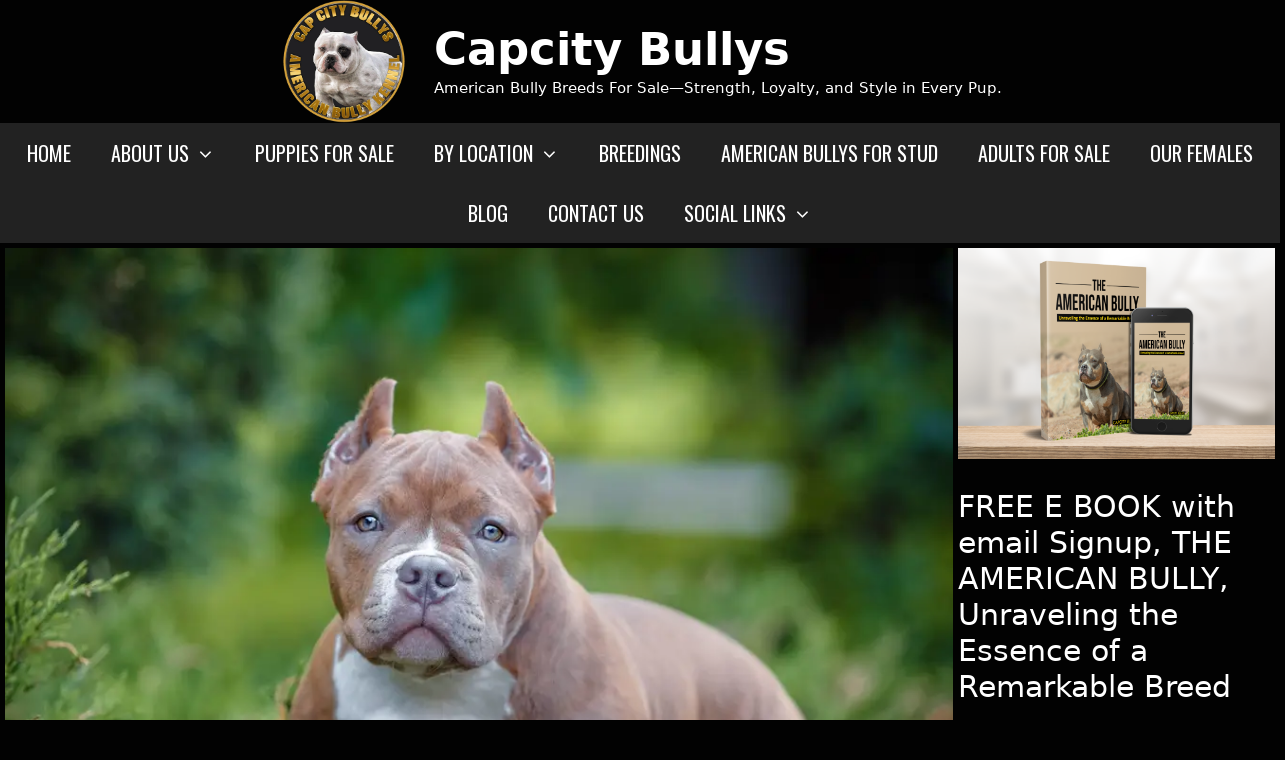

--- FILE ---
content_type: text/html; charset=UTF-8
request_url: https://capcitybullys.com/blog/genetics-and-bloodline/
body_size: 20786
content:
<!DOCTYPE html>
<html lang="en-US">
<head>
	<meta charset="UTF-8">
	<meta name='robots' content='index, follow, max-image-preview:large, max-snippet:-1, max-video-preview:-1' />
<meta name="viewport" content="width=device-width, initial-scale=1">
	<!-- This site is optimized with the Yoast SEO plugin v26.8 - https://yoast.com/product/yoast-seo-wordpress/ -->
	<title>The Role of Genetics in American Bully Breeding: Understanding Bloodlines - Capcity Bullys</title>
	<link rel="canonical" href="https://capcitybullys.com/blog/genetics-and-bloodline/" />
	<meta property="og:locale" content="en_US" />
	<meta property="og:type" content="article" />
	<meta property="og:title" content="The Role of Genetics in American Bully Breeding: Understanding Bloodlines - Capcity Bullys" />
	<meta property="og:description" content="In the world of American Bully breeding, understanding the role of genetics is paramount. Every characteristic, from size and temperament to coat color and muscle definition, is intricately tied to the dog&#8217;s genetic makeup. In this comprehensive guide, we delve into the fascinating world of American Bully genetics, exploring the significance of bloodlines and how ... Read more" />
	<meta property="og:url" content="https://capcitybullys.com/blog/genetics-and-bloodline/" />
	<meta property="og:site_name" content="Capcity Bullys" />
	<meta property="article:publisher" content="https://www.facebook.com/capcitybullys/" />
	<meta property="article:published_time" content="2024-02-22T15:43:22+00:00" />
	<meta property="article:modified_time" content="2025-12-28T13:47:11+00:00" />
	<meta property="og:image" content="https://capcitybullys.com/wp-content/uploads/2024/02/shutterstock_744278014.webp" />
	<meta property="og:image:width" content="1000" />
	<meta property="og:image:height" content="730" />
	<meta property="og:image:type" content="image/webp" />
	<meta name="author" content="CapCity Bullys" />
	<meta name="twitter:card" content="summary_large_image" />
	<meta name="twitter:label1" content="Written by" />
	<meta name="twitter:data1" content="CapCity Bullys" />
	<meta name="twitter:label2" content="Est. reading time" />
	<meta name="twitter:data2" content="4 minutes" />
	<script type="application/ld+json" class="yoast-schema-graph">{"@context":"https://schema.org","@graph":[{"@type":"Article","@id":"https://capcitybullys.com/blog/genetics-and-bloodline/#article","isPartOf":{"@id":"https://capcitybullys.com/blog/genetics-and-bloodline/"},"author":{"name":"CapCity Bullys","@id":"https://capcitybullys.com/#/schema/person/23c54d8061071e11c2739590ca8c763e"},"headline":"The Role of Genetics in American Bully Breeding: Understanding Bloodlines","datePublished":"2024-02-22T15:43:22+00:00","dateModified":"2025-12-28T13:47:11+00:00","mainEntityOfPage":{"@id":"https://capcitybullys.com/blog/genetics-and-bloodline/"},"wordCount":545,"publisher":{"@id":"https://capcitybullys.com/#organization"},"image":{"@id":"https://capcitybullys.com/blog/genetics-and-bloodline/#primaryimage"},"thumbnailUrl":"https://capcitybullys.com/wp-content/uploads/2024/02/shutterstock_744278014.webp","keywords":["american bully","american bully blog","capcity bullys"],"articleSection":["Blog"],"inLanguage":"en-US"},{"@type":"WebPage","@id":"https://capcitybullys.com/blog/genetics-and-bloodline/","url":"https://capcitybullys.com/blog/genetics-and-bloodline/","name":"The Role of Genetics in American Bully Breeding: Understanding Bloodlines - Capcity Bullys","isPartOf":{"@id":"https://capcitybullys.com/#website"},"primaryImageOfPage":{"@id":"https://capcitybullys.com/blog/genetics-and-bloodline/#primaryimage"},"image":{"@id":"https://capcitybullys.com/blog/genetics-and-bloodline/#primaryimage"},"thumbnailUrl":"https://capcitybullys.com/wp-content/uploads/2024/02/shutterstock_744278014.webp","datePublished":"2024-02-22T15:43:22+00:00","dateModified":"2025-12-28T13:47:11+00:00","breadcrumb":{"@id":"https://capcitybullys.com/blog/genetics-and-bloodline/#breadcrumb"},"inLanguage":"en-US","potentialAction":[{"@type":"ReadAction","target":["https://capcitybullys.com/blog/genetics-and-bloodline/"]}]},{"@type":"ImageObject","inLanguage":"en-US","@id":"https://capcitybullys.com/blog/genetics-and-bloodline/#primaryimage","url":"https://capcitybullys.com/wp-content/uploads/2024/02/shutterstock_744278014.webp","contentUrl":"https://capcitybullys.com/wp-content/uploads/2024/02/shutterstock_744278014.webp","width":1000,"height":730},{"@type":"BreadcrumbList","@id":"https://capcitybullys.com/blog/genetics-and-bloodline/#breadcrumb","itemListElement":[{"@type":"ListItem","position":1,"name":"Home","item":"https://capcitybullys.com/"},{"@type":"ListItem","position":2,"name":"The Role of Genetics in American Bully Breeding: Understanding Bloodlines"}]},{"@type":"WebSite","@id":"https://capcitybullys.com/#website","url":"https://capcitybullys.com/","name":"Capcity Bullys","description":"American Bully Breeds For Sale—Strength, Loyalty, and Style in Every Pup.","publisher":{"@id":"https://capcitybullys.com/#organization"},"potentialAction":[{"@type":"SearchAction","target":{"@type":"EntryPoint","urlTemplate":"https://capcitybullys.com/?s={search_term_string}"},"query-input":{"@type":"PropertyValueSpecification","valueRequired":true,"valueName":"search_term_string"}}],"inLanguage":"en-US"},{"@type":"Organization","@id":"https://capcitybullys.com/#organization","name":"Capcity Bullys","url":"https://capcitybullys.com/","logo":{"@type":"ImageObject","inLanguage":"en-US","@id":"https://capcitybullys.com/#/schema/logo/image/","url":"https://capcitybullys.com/wp-content/uploads/2024/03/cropped-Reduced2-1.webp","contentUrl":"https://capcitybullys.com/wp-content/uploads/2024/03/cropped-Reduced2-1.webp","width":1553,"height":1465,"caption":"Capcity Bullys"},"image":{"@id":"https://capcitybullys.com/#/schema/logo/image/"},"sameAs":["https://www.facebook.com/capcitybullys/","https://www.instagram.com/capcitybullys/","https://www.youtube.com/channel/UCzhClYJqUkYGmqgRsfH-_Jg"]},{"@type":"Person","@id":"https://capcitybullys.com/#/schema/person/23c54d8061071e11c2739590ca8c763e","name":"CapCity Bullys","image":{"@type":"ImageObject","inLanguage":"en-US","@id":"https://capcitybullys.com/#/schema/person/image/","url":"https://secure.gravatar.com/avatar/8548240cfbd3e408a658c7415376bf36f0389e6764213f0d35274762880c5150?s=96&d=mm&r=g","contentUrl":"https://secure.gravatar.com/avatar/8548240cfbd3e408a658c7415376bf36f0389e6764213f0d35274762880c5150?s=96&d=mm&r=g","caption":"CapCity Bullys"},"url":"https://capcitybullys.com/author/johnwcolumbusaol-com/"}]}</script>
	<!-- / Yoast SEO plugin. -->


<link href='https://fonts.gstatic.com' crossorigin rel='preconnect' />
<link href='https://fonts.googleapis.com' crossorigin rel='preconnect' />
<link rel="alternate" type="application/rss+xml" title="Capcity Bullys &raquo; Feed" href="https://capcitybullys.com/feed/" />
<link rel="alternate" type="application/rss+xml" title="Capcity Bullys &raquo; Comments Feed" href="https://capcitybullys.com/comments/feed/" />
<link rel="alternate" title="oEmbed (JSON)" type="application/json+oembed" href="https://capcitybullys.com/wp-json/oembed/1.0/embed?url=https%3A%2F%2Fcapcitybullys.com%2Fblog%2Fgenetics-and-bloodline%2F" />
<link rel="alternate" title="oEmbed (XML)" type="text/xml+oembed" href="https://capcitybullys.com/wp-json/oembed/1.0/embed?url=https%3A%2F%2Fcapcitybullys.com%2Fblog%2Fgenetics-and-bloodline%2F&#038;format=xml" />
<style id='wp-img-auto-sizes-contain-inline-css'>
img:is([sizes=auto i],[sizes^="auto," i]){contain-intrinsic-size:3000px 1500px}
/*# sourceURL=wp-img-auto-sizes-contain-inline-css */
</style>
<link rel='stylesheet' id='generate-fonts-css' href='//fonts.googleapis.com/css?family=Oswald:200,300,regular,500,600,700' media='all' />
<style id='wp-emoji-styles-inline-css'>

	img.wp-smiley, img.emoji {
		display: inline !important;
		border: none !important;
		box-shadow: none !important;
		height: 1em !important;
		width: 1em !important;
		margin: 0 0.07em !important;
		vertical-align: -0.1em !important;
		background: none !important;
		padding: 0 !important;
	}
/*# sourceURL=wp-emoji-styles-inline-css */
</style>
<style id='classic-theme-styles-inline-css'>
/*! This file is auto-generated */
.wp-block-button__link{color:#fff;background-color:#32373c;border-radius:9999px;box-shadow:none;text-decoration:none;padding:calc(.667em + 2px) calc(1.333em + 2px);font-size:1.125em}.wp-block-file__button{background:#32373c;color:#fff;text-decoration:none}
/*# sourceURL=/wp-includes/css/classic-themes.min.css */
</style>
<style id='global-styles-inline-css'>
:root{--wp--preset--aspect-ratio--square: 1;--wp--preset--aspect-ratio--4-3: 4/3;--wp--preset--aspect-ratio--3-4: 3/4;--wp--preset--aspect-ratio--3-2: 3/2;--wp--preset--aspect-ratio--2-3: 2/3;--wp--preset--aspect-ratio--16-9: 16/9;--wp--preset--aspect-ratio--9-16: 9/16;--wp--preset--color--black: #000000;--wp--preset--color--cyan-bluish-gray: #abb8c3;--wp--preset--color--white: #ffffff;--wp--preset--color--pale-pink: #f78da7;--wp--preset--color--vivid-red: #cf2e2e;--wp--preset--color--luminous-vivid-orange: #ff6900;--wp--preset--color--luminous-vivid-amber: #fcb900;--wp--preset--color--light-green-cyan: #7bdcb5;--wp--preset--color--vivid-green-cyan: #00d084;--wp--preset--color--pale-cyan-blue: #8ed1fc;--wp--preset--color--vivid-cyan-blue: #0693e3;--wp--preset--color--vivid-purple: #9b51e0;--wp--preset--color--contrast: var(--contrast);--wp--preset--color--contrast-2: var(--contrast-2);--wp--preset--color--contrast-3: var(--contrast-3);--wp--preset--color--base: var(--base);--wp--preset--color--base-2: var(--base-2);--wp--preset--color--base-3: var(--base-3);--wp--preset--color--accent: var(--accent);--wp--preset--gradient--vivid-cyan-blue-to-vivid-purple: linear-gradient(135deg,rgb(6,147,227) 0%,rgb(155,81,224) 100%);--wp--preset--gradient--light-green-cyan-to-vivid-green-cyan: linear-gradient(135deg,rgb(122,220,180) 0%,rgb(0,208,130) 100%);--wp--preset--gradient--luminous-vivid-amber-to-luminous-vivid-orange: linear-gradient(135deg,rgb(252,185,0) 0%,rgb(255,105,0) 100%);--wp--preset--gradient--luminous-vivid-orange-to-vivid-red: linear-gradient(135deg,rgb(255,105,0) 0%,rgb(207,46,46) 100%);--wp--preset--gradient--very-light-gray-to-cyan-bluish-gray: linear-gradient(135deg,rgb(238,238,238) 0%,rgb(169,184,195) 100%);--wp--preset--gradient--cool-to-warm-spectrum: linear-gradient(135deg,rgb(74,234,220) 0%,rgb(151,120,209) 20%,rgb(207,42,186) 40%,rgb(238,44,130) 60%,rgb(251,105,98) 80%,rgb(254,248,76) 100%);--wp--preset--gradient--blush-light-purple: linear-gradient(135deg,rgb(255,206,236) 0%,rgb(152,150,240) 100%);--wp--preset--gradient--blush-bordeaux: linear-gradient(135deg,rgb(254,205,165) 0%,rgb(254,45,45) 50%,rgb(107,0,62) 100%);--wp--preset--gradient--luminous-dusk: linear-gradient(135deg,rgb(255,203,112) 0%,rgb(199,81,192) 50%,rgb(65,88,208) 100%);--wp--preset--gradient--pale-ocean: linear-gradient(135deg,rgb(255,245,203) 0%,rgb(182,227,212) 50%,rgb(51,167,181) 100%);--wp--preset--gradient--electric-grass: linear-gradient(135deg,rgb(202,248,128) 0%,rgb(113,206,126) 100%);--wp--preset--gradient--midnight: linear-gradient(135deg,rgb(2,3,129) 0%,rgb(40,116,252) 100%);--wp--preset--font-size--small: 13px;--wp--preset--font-size--medium: 20px;--wp--preset--font-size--large: 36px;--wp--preset--font-size--x-large: 42px;--wp--preset--spacing--20: 0.44rem;--wp--preset--spacing--30: 0.67rem;--wp--preset--spacing--40: 1rem;--wp--preset--spacing--50: 1.5rem;--wp--preset--spacing--60: 2.25rem;--wp--preset--spacing--70: 3.38rem;--wp--preset--spacing--80: 5.06rem;--wp--preset--shadow--natural: 6px 6px 9px rgba(0, 0, 0, 0.2);--wp--preset--shadow--deep: 12px 12px 50px rgba(0, 0, 0, 0.4);--wp--preset--shadow--sharp: 6px 6px 0px rgba(0, 0, 0, 0.2);--wp--preset--shadow--outlined: 6px 6px 0px -3px rgb(255, 255, 255), 6px 6px rgb(0, 0, 0);--wp--preset--shadow--crisp: 6px 6px 0px rgb(0, 0, 0);}:where(.is-layout-flex){gap: 0.5em;}:where(.is-layout-grid){gap: 0.5em;}body .is-layout-flex{display: flex;}.is-layout-flex{flex-wrap: wrap;align-items: center;}.is-layout-flex > :is(*, div){margin: 0;}body .is-layout-grid{display: grid;}.is-layout-grid > :is(*, div){margin: 0;}:where(.wp-block-columns.is-layout-flex){gap: 2em;}:where(.wp-block-columns.is-layout-grid){gap: 2em;}:where(.wp-block-post-template.is-layout-flex){gap: 1.25em;}:where(.wp-block-post-template.is-layout-grid){gap: 1.25em;}.has-black-color{color: var(--wp--preset--color--black) !important;}.has-cyan-bluish-gray-color{color: var(--wp--preset--color--cyan-bluish-gray) !important;}.has-white-color{color: var(--wp--preset--color--white) !important;}.has-pale-pink-color{color: var(--wp--preset--color--pale-pink) !important;}.has-vivid-red-color{color: var(--wp--preset--color--vivid-red) !important;}.has-luminous-vivid-orange-color{color: var(--wp--preset--color--luminous-vivid-orange) !important;}.has-luminous-vivid-amber-color{color: var(--wp--preset--color--luminous-vivid-amber) !important;}.has-light-green-cyan-color{color: var(--wp--preset--color--light-green-cyan) !important;}.has-vivid-green-cyan-color{color: var(--wp--preset--color--vivid-green-cyan) !important;}.has-pale-cyan-blue-color{color: var(--wp--preset--color--pale-cyan-blue) !important;}.has-vivid-cyan-blue-color{color: var(--wp--preset--color--vivid-cyan-blue) !important;}.has-vivid-purple-color{color: var(--wp--preset--color--vivid-purple) !important;}.has-black-background-color{background-color: var(--wp--preset--color--black) !important;}.has-cyan-bluish-gray-background-color{background-color: var(--wp--preset--color--cyan-bluish-gray) !important;}.has-white-background-color{background-color: var(--wp--preset--color--white) !important;}.has-pale-pink-background-color{background-color: var(--wp--preset--color--pale-pink) !important;}.has-vivid-red-background-color{background-color: var(--wp--preset--color--vivid-red) !important;}.has-luminous-vivid-orange-background-color{background-color: var(--wp--preset--color--luminous-vivid-orange) !important;}.has-luminous-vivid-amber-background-color{background-color: var(--wp--preset--color--luminous-vivid-amber) !important;}.has-light-green-cyan-background-color{background-color: var(--wp--preset--color--light-green-cyan) !important;}.has-vivid-green-cyan-background-color{background-color: var(--wp--preset--color--vivid-green-cyan) !important;}.has-pale-cyan-blue-background-color{background-color: var(--wp--preset--color--pale-cyan-blue) !important;}.has-vivid-cyan-blue-background-color{background-color: var(--wp--preset--color--vivid-cyan-blue) !important;}.has-vivid-purple-background-color{background-color: var(--wp--preset--color--vivid-purple) !important;}.has-black-border-color{border-color: var(--wp--preset--color--black) !important;}.has-cyan-bluish-gray-border-color{border-color: var(--wp--preset--color--cyan-bluish-gray) !important;}.has-white-border-color{border-color: var(--wp--preset--color--white) !important;}.has-pale-pink-border-color{border-color: var(--wp--preset--color--pale-pink) !important;}.has-vivid-red-border-color{border-color: var(--wp--preset--color--vivid-red) !important;}.has-luminous-vivid-orange-border-color{border-color: var(--wp--preset--color--luminous-vivid-orange) !important;}.has-luminous-vivid-amber-border-color{border-color: var(--wp--preset--color--luminous-vivid-amber) !important;}.has-light-green-cyan-border-color{border-color: var(--wp--preset--color--light-green-cyan) !important;}.has-vivid-green-cyan-border-color{border-color: var(--wp--preset--color--vivid-green-cyan) !important;}.has-pale-cyan-blue-border-color{border-color: var(--wp--preset--color--pale-cyan-blue) !important;}.has-vivid-cyan-blue-border-color{border-color: var(--wp--preset--color--vivid-cyan-blue) !important;}.has-vivid-purple-border-color{border-color: var(--wp--preset--color--vivid-purple) !important;}.has-vivid-cyan-blue-to-vivid-purple-gradient-background{background: var(--wp--preset--gradient--vivid-cyan-blue-to-vivid-purple) !important;}.has-light-green-cyan-to-vivid-green-cyan-gradient-background{background: var(--wp--preset--gradient--light-green-cyan-to-vivid-green-cyan) !important;}.has-luminous-vivid-amber-to-luminous-vivid-orange-gradient-background{background: var(--wp--preset--gradient--luminous-vivid-amber-to-luminous-vivid-orange) !important;}.has-luminous-vivid-orange-to-vivid-red-gradient-background{background: var(--wp--preset--gradient--luminous-vivid-orange-to-vivid-red) !important;}.has-very-light-gray-to-cyan-bluish-gray-gradient-background{background: var(--wp--preset--gradient--very-light-gray-to-cyan-bluish-gray) !important;}.has-cool-to-warm-spectrum-gradient-background{background: var(--wp--preset--gradient--cool-to-warm-spectrum) !important;}.has-blush-light-purple-gradient-background{background: var(--wp--preset--gradient--blush-light-purple) !important;}.has-blush-bordeaux-gradient-background{background: var(--wp--preset--gradient--blush-bordeaux) !important;}.has-luminous-dusk-gradient-background{background: var(--wp--preset--gradient--luminous-dusk) !important;}.has-pale-ocean-gradient-background{background: var(--wp--preset--gradient--pale-ocean) !important;}.has-electric-grass-gradient-background{background: var(--wp--preset--gradient--electric-grass) !important;}.has-midnight-gradient-background{background: var(--wp--preset--gradient--midnight) !important;}.has-small-font-size{font-size: var(--wp--preset--font-size--small) !important;}.has-medium-font-size{font-size: var(--wp--preset--font-size--medium) !important;}.has-large-font-size{font-size: var(--wp--preset--font-size--large) !important;}.has-x-large-font-size{font-size: var(--wp--preset--font-size--x-large) !important;}
:where(.wp-block-post-template.is-layout-flex){gap: 1.25em;}:where(.wp-block-post-template.is-layout-grid){gap: 1.25em;}
:where(.wp-block-term-template.is-layout-flex){gap: 1.25em;}:where(.wp-block-term-template.is-layout-grid){gap: 1.25em;}
:where(.wp-block-columns.is-layout-flex){gap: 2em;}:where(.wp-block-columns.is-layout-grid){gap: 2em;}
:root :where(.wp-block-pullquote){font-size: 1.5em;line-height: 1.6;}
/*# sourceURL=global-styles-inline-css */
</style>
<link rel='stylesheet' id='rt-fontawsome-css' href='https://capcitybullys.com/wp-content/plugins/the-post-grid/assets/vendor/font-awesome/css/font-awesome.min.css?ver=7.8.8' media='all' />
<link rel='stylesheet' id='rt-tpg-css' href='https://capcitybullys.com/wp-content/plugins/the-post-grid/assets/css/thepostgrid.min.css?ver=7.8.8' media='all' />
<link rel='stylesheet' id='generate-style-grid-css' href='https://capcitybullys.com/wp-content/themes/generatepress/assets/css/unsemantic-grid.min.css?ver=3.6.1' media='all' />
<link rel='stylesheet' id='generate-style-css' href='https://capcitybullys.com/wp-content/themes/generatepress/assets/css/style.min.css?ver=3.6.1' media='all' />
<style id='generate-style-inline-css'>
body{background-color:#020202;color:#efefef;}a{color:#f1c40f;}a:hover, a:focus, a:active{color:#f2c100;}body .grid-container{max-width:1440px;}.wp-block-group__inner-container{max-width:1440px;margin-left:auto;margin-right:auto;}.site-header .header-image{width:130px;}:root{--contrast:#222222;--contrast-2:#575760;--contrast-3:#b2b2be;--base:#f0f0f0;--base-2:#f7f8f9;--base-3:#ffffff;--accent:#1e73be;}:root .has-contrast-color{color:var(--contrast);}:root .has-contrast-background-color{background-color:var(--contrast);}:root .has-contrast-2-color{color:var(--contrast-2);}:root .has-contrast-2-background-color{background-color:var(--contrast-2);}:root .has-contrast-3-color{color:var(--contrast-3);}:root .has-contrast-3-background-color{background-color:var(--contrast-3);}:root .has-base-color{color:var(--base);}:root .has-base-background-color{background-color:var(--base);}:root .has-base-2-color{color:var(--base-2);}:root .has-base-2-background-color{background-color:var(--base-2);}:root .has-base-3-color{color:var(--base-3);}:root .has-base-3-background-color{background-color:var(--base-3);}:root .has-accent-color{color:var(--accent);}:root .has-accent-background-color{background-color:var(--accent);}body, button, input, select, textarea{font-family:-apple-system, system-ui, BlinkMacSystemFont, "Segoe UI", Helvetica, Arial, sans-serif, "Apple Color Emoji", "Segoe UI Emoji", "Segoe UI Symbol";}body{line-height:1.5;}.entry-content > [class*="wp-block-"]:not(:last-child):not(.wp-block-heading){margin-bottom:1.5em;}.main-title{font-size:45px;}.main-navigation a, .menu-toggle{font-family:"Oswald", sans-serif;text-transform:uppercase;font-size:20px;}.main-navigation .main-nav ul ul li a{font-size:17px;}.sidebar .widget, .footer-widgets .widget{font-size:17px;}h1{font-weight:300;font-size:40px;}h2{font-weight:300;font-size:30px;}h3{font-size:20px;}h4{font-size:inherit;}h5{font-size:inherit;}@media (max-width:768px){.main-title{font-size:30px;}h1{font-size:30px;}h2{font-size:25px;}}.top-bar{background-color:#636363;color:#ffffff;}.top-bar a{color:#ffffff;}.top-bar a:hover{color:#303030;}.site-header{color:var(--base-3);}.site-header a{color:#3a3a3a;}.main-title a,.main-title a:hover{color:var(--base-3);}.site-description{color:var(--base-3);}.main-navigation,.main-navigation ul ul{background-color:#222;}.main-navigation .main-nav ul li a, .main-navigation .menu-toggle, .main-navigation .menu-bar-items{color:#ffffff;}.main-navigation .main-nav ul li:not([class*="current-menu-"]):hover > a, .main-navigation .main-nav ul li:not([class*="current-menu-"]):focus > a, .main-navigation .main-nav ul li.sfHover:not([class*="current-menu-"]) > a, .main-navigation .menu-bar-item:hover > a, .main-navigation .menu-bar-item.sfHover > a{color:#ffffff;background-color:#3f3f3f;}button.menu-toggle:hover,button.menu-toggle:focus,.main-navigation .mobile-bar-items a,.main-navigation .mobile-bar-items a:hover,.main-navigation .mobile-bar-items a:focus{color:#ffffff;}.main-navigation .main-nav ul li[class*="current-menu-"] > a{color:#ffffff;background-color:#EE0909;}.navigation-search input[type="search"],.navigation-search input[type="search"]:active, .navigation-search input[type="search"]:focus, .main-navigation .main-nav ul li.search-item.active > a, .main-navigation .menu-bar-items .search-item.active > a{color:#ffffff;background-color:#3f3f3f;}.main-navigation ul ul{background-color:#3f3f3f;}.main-navigation .main-nav ul ul li a{color:#ffffff;}.main-navigation .main-nav ul ul li:not([class*="current-menu-"]):hover > a,.main-navigation .main-nav ul ul li:not([class*="current-menu-"]):focus > a, .main-navigation .main-nav ul ul li.sfHover:not([class*="current-menu-"]) > a{color:#ffffff;background-color:#4f4f4f;}.main-navigation .main-nav ul ul li[class*="current-menu-"] > a{color:#ffffff;background-color:#4f4f4f;}.separate-containers .inside-article, .separate-containers .comments-area, .separate-containers .page-header, .one-container .container, .separate-containers .paging-navigation, .inside-page-header{color:#efefef;background-color:#020202;}.entry-meta{color:#595959;}.entry-meta a{color:#595959;}.entry-meta a:hover{color:#1e73be;}.sidebar .widget{color:#ffffff;background-color:#020202;}.sidebar .widget a{color:#f1c40f;}.sidebar .widget a:hover{color:#f1c40f;}.sidebar .widget .widget-title{color:#ffffff;}.footer-widgets{background-color:#ffffff;}.footer-widgets .widget-title{color:#000000;}.site-info{color:#ffffff;background-color:#020202;}.site-info a{color:#ffffff;}.site-info a:hover{color:#606060;}.footer-bar .widget_nav_menu .current-menu-item a{color:#606060;}input[type="text"],input[type="email"],input[type="url"],input[type="password"],input[type="search"],input[type="tel"],input[type="number"],textarea,select{color:#666666;background-color:#fafafa;border-color:#cccccc;}input[type="text"]:focus,input[type="email"]:focus,input[type="url"]:focus,input[type="password"]:focus,input[type="search"]:focus,input[type="tel"]:focus,input[type="number"]:focus,textarea:focus,select:focus{color:#666666;background-color:#ffffff;border-color:#bfbfbf;}button,html input[type="button"],input[type="reset"],input[type="submit"],a.button,a.wp-block-button__link:not(.has-background){color:#ffffff;background-color:#666666;}button:hover,html input[type="button"]:hover,input[type="reset"]:hover,input[type="submit"]:hover,a.button:hover,button:focus,html input[type="button"]:focus,input[type="reset"]:focus,input[type="submit"]:focus,a.button:focus,a.wp-block-button__link:not(.has-background):active,a.wp-block-button__link:not(.has-background):focus,a.wp-block-button__link:not(.has-background):hover{color:#ffffff;background-color:#3f3f3f;}a.generate-back-to-top{background-color:rgba( 0,0,0,0.4 );color:#ffffff;}a.generate-back-to-top:hover,a.generate-back-to-top:focus{background-color:rgba( 0,0,0,0.6 );color:#ffffff;}:root{--gp-search-modal-bg-color:var(--base-3);--gp-search-modal-text-color:var(--contrast);--gp-search-modal-overlay-bg-color:rgba(0,0,0,0.2);}@media (max-width:768px){.main-navigation .menu-bar-item:hover > a, .main-navigation .menu-bar-item.sfHover > a{background:none;color:#ffffff;}}.inside-top-bar{padding:10px;}.inside-header{padding:0px;}.separate-containers .inside-article, .separate-containers .comments-area, .separate-containers .page-header, .separate-containers .paging-navigation, .one-container .site-content, .inside-page-header{padding:5px;}.site-main .wp-block-group__inner-container{padding:5px;}.entry-content .alignwide, body:not(.no-sidebar) .entry-content .alignfull{margin-left:-5px;width:calc(100% + 10px);max-width:calc(100% + 10px);}.one-container.right-sidebar .site-main,.one-container.both-right .site-main{margin-right:5px;}.one-container.left-sidebar .site-main,.one-container.both-left .site-main{margin-left:5px;}.one-container.both-sidebars .site-main{margin:0px 5px 0px 5px;}.rtl .menu-item-has-children .dropdown-menu-toggle{padding-left:20px;}.rtl .main-navigation .main-nav ul li.menu-item-has-children > a{padding-right:20px;}.site-info{padding:20px;}@media (max-width:768px){.separate-containers .inside-article, .separate-containers .comments-area, .separate-containers .page-header, .separate-containers .paging-navigation, .one-container .site-content, .inside-page-header{padding:30px;}.site-main .wp-block-group__inner-container{padding:30px;}.site-info{padding-right:10px;padding-left:10px;}.entry-content .alignwide, body:not(.no-sidebar) .entry-content .alignfull{margin-left:-30px;width:calc(100% + 60px);max-width:calc(100% + 60px);}}.one-container .sidebar .widget{padding:0px;}/* End cached CSS */@media (max-width:768px){.main-navigation .menu-toggle,.main-navigation .mobile-bar-items,.sidebar-nav-mobile:not(#sticky-placeholder){display:block;}.main-navigation ul,.gen-sidebar-nav{display:none;}[class*="nav-float-"] .site-header .inside-header > *{float:none;clear:both;}}
/*# sourceURL=generate-style-inline-css */
</style>
<link rel='stylesheet' id='generate-mobile-style-css' href='https://capcitybullys.com/wp-content/themes/generatepress/assets/css/mobile.min.css?ver=3.6.1' media='all' />
<link rel='stylesheet' id='generate-font-icons-css' href='https://capcitybullys.com/wp-content/themes/generatepress/assets/css/components/font-icons.min.css?ver=3.6.1' media='all' />
<link rel='stylesheet' id='elementor-frontend-css' href='https://capcitybullys.com/wp-content/plugins/elementor/assets/css/frontend.min.css?ver=3.34.2' media='all' />
<link rel='stylesheet' id='widget-spacer-css' href='https://capcitybullys.com/wp-content/plugins/elementor/assets/css/widget-spacer.min.css?ver=3.34.2' media='all' />
<link rel='stylesheet' id='widget-heading-css' href='https://capcitybullys.com/wp-content/plugins/elementor/assets/css/widget-heading.min.css?ver=3.34.2' media='all' />
<link rel='stylesheet' id='widget-form-css' href='https://capcitybullys.com/wp-content/plugins/elementor-pro/assets/css/widget-form.min.css?ver=3.32.1' media='all' />
<link rel='stylesheet' id='e-animation-fadeIn-css' href='https://capcitybullys.com/wp-content/plugins/elementor/assets/lib/animations/styles/fadeIn.min.css?ver=3.34.2' media='all' />
<link rel='stylesheet' id='e-popup-css' href='https://capcitybullys.com/wp-content/plugins/elementor-pro/assets/css/conditionals/popup.min.css?ver=3.32.1' media='all' />
<link rel='stylesheet' id='widget-social-icons-css' href='https://capcitybullys.com/wp-content/plugins/elementor/assets/css/widget-social-icons.min.css?ver=3.34.2' media='all' />
<link rel='stylesheet' id='e-apple-webkit-css' href='https://capcitybullys.com/wp-content/plugins/elementor/assets/css/conditionals/apple-webkit.min.css?ver=3.34.2' media='all' />
<link rel='stylesheet' id='elementor-icons-css' href='https://capcitybullys.com/wp-content/plugins/elementor/assets/lib/eicons/css/elementor-icons.min.css?ver=5.46.0' media='all' />
<link rel='stylesheet' id='elementor-post-3848-css' href='https://capcitybullys.com/wp-content/uploads/elementor/css/post-3848.css?ver=1768947851' media='all' />
<link rel='stylesheet' id='font-awesome-5-all-css' href='https://capcitybullys.com/wp-content/plugins/elementor/assets/lib/font-awesome/css/all.min.css?ver=3.34.2' media='all' />
<link rel='stylesheet' id='font-awesome-4-shim-css' href='https://capcitybullys.com/wp-content/plugins/elementor/assets/lib/font-awesome/css/v4-shims.min.css?ver=3.34.2' media='all' />
<link rel='stylesheet' id='elementor-post-16534-css' href='https://capcitybullys.com/wp-content/uploads/elementor/css/post-16534.css?ver=1768958900' media='all' />
<link rel='stylesheet' id='elementor-post-14738-css' href='https://capcitybullys.com/wp-content/uploads/elementor/css/post-14738.css?ver=1768947852' media='all' />
<link rel='stylesheet' id='elementor-post-14946-css' href='https://capcitybullys.com/wp-content/uploads/elementor/css/post-14946.css?ver=1768947852' media='all' />
<link rel='stylesheet' id='elementor-post-273-css' href='https://capcitybullys.com/wp-content/uploads/elementor/css/post-273.css?ver=1768947852' media='all' />
<link rel='stylesheet' id='elementor-gf-roboto-css' href='https://fonts.googleapis.com/css?family=Roboto:100,100italic,200,200italic,300,300italic,400,400italic,500,500italic,600,600italic,700,700italic,800,800italic,900,900italic&#038;display=auto' media='all' />
<link rel='stylesheet' id='elementor-gf-robotoslab-css' href='https://fonts.googleapis.com/css?family=Roboto+Slab:100,100italic,200,200italic,300,300italic,400,400italic,500,500italic,600,600italic,700,700italic,800,800italic,900,900italic&#038;display=auto' media='all' />
<link rel='stylesheet' id='elementor-gf-rubik-css' href='https://fonts.googleapis.com/css?family=Rubik:100,100italic,200,200italic,300,300italic,400,400italic,500,500italic,600,600italic,700,700italic,800,800italic,900,900italic&#038;display=auto' media='all' />
<link rel='stylesheet' id='elementor-icons-shared-0-css' href='https://capcitybullys.com/wp-content/plugins/elementor/assets/lib/font-awesome/css/fontawesome.min.css?ver=5.15.3' media='all' />
<link rel='stylesheet' id='elementor-icons-fa-brands-css' href='https://capcitybullys.com/wp-content/plugins/elementor/assets/lib/font-awesome/css/brands.min.css?ver=5.15.3' media='all' />
<link rel='stylesheet' id='elementor-icons-fa-solid-css' href='https://capcitybullys.com/wp-content/plugins/elementor/assets/lib/font-awesome/css/solid.min.css?ver=5.15.3' media='all' />
<script src="https://capcitybullys.com/wp-includes/js/jquery/jquery.min.js?ver=3.7.1" id="jquery-core-js"></script>
<script src="https://capcitybullys.com/wp-includes/js/jquery/jquery-migrate.min.js?ver=3.4.1" id="jquery-migrate-js"></script>
<script src="https://capcitybullys.com/wp-content/plugins/elementor/assets/lib/font-awesome/js/v4-shims.min.js?ver=3.34.2" id="font-awesome-4-shim-js"></script>
<link rel="https://api.w.org/" href="https://capcitybullys.com/wp-json/" /><link rel="alternate" title="JSON" type="application/json" href="https://capcitybullys.com/wp-json/wp/v2/posts/16534" /><link rel="EditURI" type="application/rsd+xml" title="RSD" href="https://capcitybullys.com/xmlrpc.php?rsd" />
<link rel='shortlink' href='https://capcitybullys.com/?p=16534' />
        <style>
            :root {
                --tpg-primary-color: #0d6efd;
                --tpg-secondary-color: #0654c4;
                --tpg-primary-light: #c4d0ff
            }

                    </style>
		<script type="text/javascript">
(function(url){
	if(/(?:Chrome\/26\.0\.1410\.63 Safari\/537\.31|WordfenceTestMonBot)/.test(navigator.userAgent)){ return; }
	var addEvent = function(evt, handler) {
		if (window.addEventListener) {
			document.addEventListener(evt, handler, false);
		} else if (window.attachEvent) {
			document.attachEvent('on' + evt, handler);
		}
	};
	var removeEvent = function(evt, handler) {
		if (window.removeEventListener) {
			document.removeEventListener(evt, handler, false);
		} else if (window.detachEvent) {
			document.detachEvent('on' + evt, handler);
		}
	};
	var evts = 'contextmenu dblclick drag dragend dragenter dragleave dragover dragstart drop keydown keypress keyup mousedown mousemove mouseout mouseover mouseup mousewheel scroll'.split(' ');
	var logHuman = function() {
		if (window.wfLogHumanRan) { return; }
		window.wfLogHumanRan = true;
		var wfscr = document.createElement('script');
		wfscr.type = 'text/javascript';
		wfscr.async = true;
		wfscr.src = url + '&r=' + Math.random();
		(document.getElementsByTagName('head')[0]||document.getElementsByTagName('body')[0]).appendChild(wfscr);
		for (var i = 0; i < evts.length; i++) {
			removeEvent(evts[i], logHuman);
		}
	};
	for (var i = 0; i < evts.length; i++) {
		addEvent(evts[i], logHuman);
	}
})('//capcitybullys.com/?wordfence_lh=1&hid=83EB57380939CC3F3A0A1D942B38FAC5');
</script><meta name="generator" content="Elementor 3.34.2; features: additional_custom_breakpoints; settings: css_print_method-external, google_font-enabled, font_display-auto">
			<style>
				.e-con.e-parent:nth-of-type(n+4):not(.e-lazyloaded):not(.e-no-lazyload),
				.e-con.e-parent:nth-of-type(n+4):not(.e-lazyloaded):not(.e-no-lazyload) * {
					background-image: none !important;
				}
				@media screen and (max-height: 1024px) {
					.e-con.e-parent:nth-of-type(n+3):not(.e-lazyloaded):not(.e-no-lazyload),
					.e-con.e-parent:nth-of-type(n+3):not(.e-lazyloaded):not(.e-no-lazyload) * {
						background-image: none !important;
					}
				}
				@media screen and (max-height: 640px) {
					.e-con.e-parent:nth-of-type(n+2):not(.e-lazyloaded):not(.e-no-lazyload),
					.e-con.e-parent:nth-of-type(n+2):not(.e-lazyloaded):not(.e-no-lazyload) * {
						background-image: none !important;
					}
				}
			</style>
			<link rel="icon" href="https://capcitybullys.com/wp-content/uploads/2018/09/cropped-BannerCCB-32x32.jpg" sizes="32x32" />
<link rel="icon" href="https://capcitybullys.com/wp-content/uploads/2018/09/cropped-BannerCCB-192x192.jpg" sizes="192x192" />
<link rel="apple-touch-icon" href="https://capcitybullys.com/wp-content/uploads/2018/09/cropped-BannerCCB-180x180.jpg" />
<meta name="msapplication-TileImage" content="https://capcitybullys.com/wp-content/uploads/2018/09/cropped-BannerCCB-270x270.jpg" />
		<style id="wp-custom-css">
			#menu-item-22777-sub-menu {
	display: grid;
	grid-template-columns(2, 1fr);
}		</style>
		</head>

<body class="wp-singular post-template-default single single-post postid-16534 single-format-standard wp-custom-logo wp-embed-responsive wp-theme-generatepress rttpg rttpg-7.8.8 radius-frontend rttpg-body-wrap rttpg-flaticon right-sidebar nav-below-header one-container fluid-header active-footer-widgets-0 nav-aligned-center header-aligned-center dropdown-hover featured-image-active elementor-default elementor-kit-3848 elementor-page elementor-page-16534" itemtype="https://schema.org/Blog" itemscope>
	<a class="screen-reader-text skip-link" href="#content" title="Skip to content">Skip to content</a>		<header class="site-header" id="masthead" aria-label="Site"  itemtype="https://schema.org/WPHeader" itemscope>
			<div class="inside-header">
				<div class="site-branding-container"><div class="site-logo">
					<a href="https://capcitybullys.com/" rel="home">
						<img  class="header-image is-logo-image" alt="Capcity Bullys" src="https://capcitybullys.com/wp-content/uploads/2024/03/cropped-Reduced2-1.webp" />
					</a>
				</div><div class="site-branding">
						<p class="main-title" itemprop="headline">
					<a href="https://capcitybullys.com/" rel="home">Capcity Bullys</a>
				</p>
						<p class="site-description" itemprop="description">American Bully Breeds For Sale—Strength, Loyalty, and Style in Every Pup.</p>
					</div></div>			</div>
		</header>
				<nav class="main-navigation sub-menu-right" id="site-navigation" aria-label="Primary"  itemtype="https://schema.org/SiteNavigationElement" itemscope>
			<div class="inside-navigation grid-container grid-parent">
								<button class="menu-toggle" aria-controls="primary-menu" aria-expanded="false">
					<span class="mobile-menu">Menu</span>				</button>
				<div id="primary-menu" class="main-nav"><ul id="menu-main-menu" class=" menu sf-menu"><li id="menu-item-102" class="menu-item menu-item-type-post_type menu-item-object-page menu-item-home menu-item-102"><a href="https://capcitybullys.com/" title="Home Page">Home</a></li>
<li id="menu-item-25701" class="menu-item menu-item-type-post_type menu-item-object-page menu-item-has-children menu-item-25701"><a href="https://capcitybullys.com/about-capcity-bullys/">About Us<span role="presentation" class="dropdown-menu-toggle"></span></a>
<ul class="sub-menu">
	<li id="menu-item-25714" class="menu-item menu-item-type-post_type menu-item-object-page menu-item-25714"><a href="https://capcitybullys.com/american-bully-breeding-philosophy/">Our Breeding Philosophy</a></li>
</ul>
</li>
<li id="menu-item-111" class="menu-item menu-item-type-post_type menu-item-object-page menu-item-111"><a href="https://capcitybullys.com/puppies-for-sale/">Puppies For Sale</a></li>
<li id="menu-item-22777" class="menu-item menu-item-type-custom menu-item-object-custom menu-item-has-children menu-item-22777"><a href="#">By Location<span role="presentation" class="dropdown-menu-toggle"></span></a>
<ul class="sub-menu">
	<li id="menu-item-23998" class="menu-item menu-item-type-post_type menu-item-object-page menu-item-23998"><a href="https://capcitybullys.com/american-bully-puppies-for-sale-in-california/">American Bully Puppies for Sale in California</a></li>
	<li id="menu-item-23478" class="menu-item menu-item-type-post_type menu-item-object-page menu-item-has-children menu-item-23478"><a href="https://capcitybullys.com/american-bully-puppies-for-sale-in-florida/">American Bully Puppies for Sale in Florida<span role="presentation" class="dropdown-menu-toggle"></span></a>
	<ul class="sub-menu">
		<li id="menu-item-26083" class="menu-item menu-item-type-post_type menu-item-object-page menu-item-26083"><a href="https://capcitybullys.com/micro-bully-puppies-for-sale-miami-fl/">Micro Bully Puppies for Sale in Miami, FL | Capcity Bullys</a></li>
	</ul>
</li>
	<li id="menu-item-23997" class="menu-item menu-item-type-post_type menu-item-object-page menu-item-has-children menu-item-23997"><a href="https://capcitybullys.com/american-bully-puppies-for-sale-in-georgia/">American Bully Puppies for Sale in Georgia<span role="presentation" class="dropdown-menu-toggle"></span></a>
	<ul class="sub-menu">
		<li id="menu-item-25618" class="menu-item menu-item-type-post_type menu-item-object-page menu-item-25618"><a href="https://capcitybullys.com/american-bully-puppies-for-sale-atlanta-georgia/">Micro Bully Puppies for Sale in Atlanta, GA. |</a></li>
	</ul>
</li>
	<li id="menu-item-23477" class="menu-item menu-item-type-post_type menu-item-object-page menu-item-23477"><a href="https://capcitybullys.com/american-bully-puppies-for-sale-in-illinois/">American Bully Puppies for Sale in Illinois</a></li>
	<li id="menu-item-23475" class="menu-item menu-item-type-post_type menu-item-object-page menu-item-23475"><a href="https://capcitybullys.com/american-bully-puppies-for-sale-in-maryland/">American Bully Puppies for Sale in Maryland</a></li>
	<li id="menu-item-23476" class="menu-item menu-item-type-post_type menu-item-object-page menu-item-23476"><a href="https://capcitybullys.com/american-bully-puppies-for-sale-in-michigan/">American Bully Puppies for Sale in Michigan</a></li>
	<li id="menu-item-23471" class="menu-item menu-item-type-post_type menu-item-object-page menu-item-23471"><a href="https://capcitybullys.com/american-bully-puppies-for-sale-in-new-jersey/">American Bully Puppies for Sale in New Jersey</a></li>
	<li id="menu-item-22778" class="menu-item menu-item-type-post_type menu-item-object-page menu-item-has-children menu-item-22778"><a href="https://capcitybullys.com/american-bully-puppies-for-sale-in-new-york/">American Bully Puppies for Sale in New York<span role="presentation" class="dropdown-menu-toggle"></span></a>
	<ul class="sub-menu">
		<li id="menu-item-23473" class="menu-item menu-item-type-post_type menu-item-object-page menu-item-23473"><a href="https://capcitybullys.com/american-bully-puppies-for-sale-in-buffalo-ny/">Micro Bully Puppies for Sale in Buffalo, NY</a></li>
	</ul>
</li>
	<li id="menu-item-25144" class="menu-item menu-item-type-post_type menu-item-object-page menu-item-25144"><a href="https://capcitybullys.com/american-bully-puppies-for-sale-in-north-carolina/">American Bully Puppies for Sale in North Carolina</a></li>
	<li id="menu-item-22779" class="menu-item menu-item-type-post_type menu-item-object-page menu-item-has-children menu-item-22779"><a href="https://capcitybullys.com/american-bully-puppies-for-sale-in-ohio/">American Bully Puppies for Sale in Ohio<span role="presentation" class="dropdown-menu-toggle"></span></a>
	<ul class="sub-menu">
		<li id="menu-item-23474" class="menu-item menu-item-type-post_type menu-item-object-page menu-item-23474"><a href="https://capcitybullys.com/american-bully-puppies-for-sale-in-cleaveland-oh/">American Bully Puppies for Sale in Cleveland, OH</a></li>
	</ul>
</li>
	<li id="menu-item-22780" class="menu-item menu-item-type-post_type menu-item-object-page menu-item-22780"><a href="https://capcitybullys.com/american-bully-puppies-for-sale-in-pennsylvania/">American Bully Puppies in Pennsylvania | Cap City Bullys</a></li>
	<li id="menu-item-26250" class="menu-item menu-item-type-post_type menu-item-object-page menu-item-26250"><a href="https://capcitybullys.com/micro-bully-puppies-tennessee/">American Bully Puppies in Tennessee | Capcity Bullys</a></li>
	<li id="menu-item-23469" class="menu-item menu-item-type-post_type menu-item-object-page menu-item-has-children menu-item-23469"><a href="https://capcitybullys.com/american-bully-puppies-for-sale-in-texas/">American Bully Puppies for Sale in Texas<span role="presentation" class="dropdown-menu-toggle"></span></a>
	<ul class="sub-menu">
		<li id="menu-item-25959" class="menu-item menu-item-type-post_type menu-item-object-page menu-item-25959"><a href="https://capcitybullys.com/micro-bully-breeder-houston-tx/">Micro Bully Breeder Serving Houston, Texas</a></li>
	</ul>
</li>
	<li id="menu-item-25180" class="menu-item menu-item-type-post_type menu-item-object-page menu-item-25180"><a href="https://capcitybullys.com/american-bully-puppies-for-sale-in-virginia/">American Bully Puppies for Sale in Virginia</a></li>
	<li id="menu-item-23472" class="menu-item menu-item-type-post_type menu-item-object-page menu-item-23472"><a href="https://capcitybullys.com/american-bully-puppies-for-sale-in-chicago-il/">American Bully Puppies for Sale in Chicago, IL</a></li>
	<li id="menu-item-23470" class="menu-item menu-item-type-post_type menu-item-object-page menu-item-23470"><a href="https://capcitybullys.com/american-bully-puppies-for-sale-in-pittsburg-pa/">American Bully Puppies for Sale in Pittsburg, PA</a></li>
</ul>
</li>
<li id="menu-item-104" class="menu-item menu-item-type-post_type menu-item-object-page menu-item-104"><a href="https://capcitybullys.com/breedings/">Breedings</a></li>
<li id="menu-item-22750" class="menu-item menu-item-type-post_type menu-item-object-page menu-item-22750"><a href="https://capcitybullys.com/american-bullys-for-stud/">American Bullys For Stud</a></li>
<li id="menu-item-103" class="menu-item menu-item-type-post_type menu-item-object-page menu-item-103"><a href="https://capcitybullys.com/adults-for-sale/">Adults For Sale</a></li>
<li id="menu-item-106" class="menu-item menu-item-type-post_type menu-item-object-page menu-item-106"><a href="https://capcitybullys.com/females/" title="Females">Our Females</a></li>
<li id="menu-item-1949" class="menu-item menu-item-type-post_type menu-item-object-page menu-item-1949"><a href="https://capcitybullys.com/blog/">Blog</a></li>
<li id="menu-item-105" class="menu-item menu-item-type-post_type menu-item-object-page menu-item-105"><a href="https://capcitybullys.com/contact/">Contact Us</a></li>
<li id="menu-item-1877" class="menu-item menu-item-type-custom menu-item-object-custom menu-item-has-children menu-item-1877"><a href="#">Social Links<span role="presentation" class="dropdown-menu-toggle"></span></a>
<ul class="sub-menu">
	<li id="menu-item-1878" class="menu-item menu-item-type-custom menu-item-object-custom menu-item-1878"><a target="_blank" href="https://www.instagram.com/capcitybullys/">Instagram</a></li>
	<li id="menu-item-1879" class="menu-item menu-item-type-custom menu-item-object-custom menu-item-1879"><a target="_blank" href="https://www.facebook.com/CapCity-Bullys-1974151392800580/">Facebook</a></li>
</ul>
</li>
</ul></div>			</div>
		</nav>
		
	<div class="site grid-container container hfeed grid-parent" id="page">
				<div class="site-content" id="content">
			
	<div class="content-area grid-parent mobile-grid-100 grid-75 tablet-grid-75" id="primary">
		<main class="site-main" id="main">
			
<article id="post-16534" class="post-16534 post type-post status-publish format-standard has-post-thumbnail hentry category-blog tag-american-bully tag-american-bully-blog tag-capcity-bullys" itemtype="https://schema.org/CreativeWork" itemscope>
	<div class="inside-article">
				<div class="featured-image page-header-image-single grid-container grid-parent">
			<img width="1000" height="730" src="https://capcitybullys.com/wp-content/uploads/2024/02/shutterstock_744278014.webp" class="attachment-full size-full wp-post-image" alt="" itemprop="image" decoding="async" srcset="https://capcitybullys.com/wp-content/uploads/2024/02/shutterstock_744278014.webp 1000w, https://capcitybullys.com/wp-content/uploads/2024/02/shutterstock_744278014-300x219.webp 300w, https://capcitybullys.com/wp-content/uploads/2024/02/shutterstock_744278014-768x561.webp 768w" sizes="(max-width: 1000px) 100vw, 1000px" />		</div>
					<header class="entry-header">
				<h1 class="entry-title" itemprop="headline">The Role of Genetics in American Bully Breeding: Understanding Bloodlines</h1>		<div class="entry-meta">
			<span class="posted-on"><time class="updated" datetime="2025-12-28T07:47:11-06:00" itemprop="dateModified">December 28, 2025</time><time class="entry-date published" datetime="2024-02-22T09:43:22-06:00" itemprop="datePublished">February 22, 2024</time></span> <span class="byline">by <span class="author vcard" itemprop="author" itemtype="https://schema.org/Person" itemscope><a class="url fn n" href="https://capcitybullys.com/author/johnwcolumbusaol-com/" title="View all posts by CapCity Bullys" rel="author" itemprop="url"><span class="author-name" itemprop="name">CapCity Bullys</span></a></span></span> 		</div>
					</header>
			
		<div class="entry-content" itemprop="text">
					<div data-elementor-type="wp-post" data-elementor-id="16534" class="elementor elementor-16534" data-elementor-post-type="post">
						<section class="elementor-section elementor-top-section elementor-element elementor-element-da04e3d elementor-section-boxed elementor-section-height-default elementor-section-height-default" data-id="da04e3d" data-element_type="section">
						<div class="elementor-container elementor-column-gap-default">
					<div class="elementor-column elementor-col-100 elementor-top-column elementor-element elementor-element-f08d8a5" data-id="f08d8a5" data-element_type="column">
			<div class="elementor-widget-wrap elementor-element-populated">
							</div>
		</div>
					</div>
		</section>
				<section class="elementor-section elementor-top-section elementor-element elementor-element-7130e17 elementor-section-boxed elementor-section-height-default elementor-section-height-default" data-id="7130e17" data-element_type="section">
						<div class="elementor-container elementor-column-gap-default">
					<div class="elementor-column elementor-col-100 elementor-top-column elementor-element elementor-element-64d5f2e" data-id="64d5f2e" data-element_type="column">
			<div class="elementor-widget-wrap elementor-element-populated">
						<div class="elementor-element elementor-element-881d2fd elementor-widget elementor-widget-text-editor" data-id="881d2fd" data-element_type="widget" data-widget_type="text-editor.default">
				<div class="elementor-widget-container">
									<h2>In the world of American Bully breeding, understanding the role of genetics is paramount. Every characteristic, from size and temperament to coat color and muscle definition, is intricately tied to the dog&#8217;s genetic makeup. In this comprehensive guide, we delve into the fascinating world of American Bully genetics, exploring the significance of bloodlines and how they shape the future of the breed.</h2><p><a href="https://capcitybullys.com/wp-content/uploads/2023/09/2-American-Bullys-scaled.jpg"><img fetchpriority="high" decoding="async" class="alignnone size-medium wp-image-14095" src="https://capcitybullys.com/wp-content/uploads/2023/09/2-American-Bullys-300x238.jpg" alt="" width="300" height="238" /></a></p><h2><strong>The Foundation of American Bully Genetics</strong></h2><h2>At the heart of American Bully breeding lies the foundation of genetics. Each Bully carries a unique combination of genes inherited from its parents, which influence everything from physical appearance to behavior traits. To understand the complexities of American Bully genetics, one must first grasp the basics of inheritance patterns and genetic variation.</h2><p><a href="https://capcitybullys.com/wp-content/uploads/2024/02/shutterstock_2071721288.jpg"><img decoding="async" class="alignnone size-medium wp-image-16550" src="https://capcitybullys.com/wp-content/uploads/2024/02/shutterstock_2071721288-300x200.jpg" alt="" width="300" height="200" /></a></p><h2><strong>Key Genetic Factors in American Bully Breeding</strong></h2><ol><li><h2><strong>Size and Structure:</strong> The size and structure of an American Bully are heavily influenced by genetic factors. Breeders often select for specific traits such as height, bone density, and muscle mass to achieve the desired standard for the breed.</h2></li><li><h2><strong>Temperament:</strong> Temperament is another crucial aspect of American Bully genetics. Certain temperamental traits, such as confidence, loyalty, and sociability, are sought after in the breed. Responsible breeders carefully select for these traits to ensure the production of well-rounded and stable dogs.</h2></li><li><h2><strong>Coat Color and Pattern:</strong> The wide range of coat colors and patterns seen in American Bullies is the result of genetic variation. From classic tri-colors to exotic merles, each coat variation is determined by specific genes inherited from the dog&#8217;s parents.</h2></li><li><h2><strong>Health and Wellness:</strong> Genetics also play a significant role in determining a dog&#8217;s overall health and wellness. Responsible breeders prioritize health testing and screening to identify and mitigate potential genetic health issues, ensuring the well-being of future generations of American Bullies.</h2></li></ol><p><a href="https://capcitybullys.com/wp-content/uploads/2024/02/shutterstock_2076192019.jpg"><img decoding="async" class="alignnone size-medium wp-image-16555" src="https://capcitybullys.com/wp-content/uploads/2024/02/shutterstock_2076192019-300x200.jpg" alt="" width="300" height="200" /></a></p><h2><strong>Understanding Bloodlines: The Legacy of Capcity Bullys</strong></h2><h2>In the world of American Bully breeding, bloodlines carry immense significance. They represent a lineage of dogs with shared ancestry and genetic traits passed down through generations. One notable bloodline making waves in the American Bully community is that of Capcity Bullys.</h2><h2>Founded on a commitment to excellence and breed integrity, Capcity Bullys has established a legacy of producing top-quality American Bullies with exceptional genetics. At the heart of their breeding program lies a dedication to preserving and improving the breed standard, while also prioritizing health, temperament, and structure.</h2><p><a href="https://capcitybullys.com/wp-content/uploads/2024/02/shutterstock_1555088198.jpg"><img loading="lazy" decoding="async" class="alignnone size-medium wp-image-16560" src="https://capcitybullys.com/wp-content/uploads/2024/02/shutterstock_1555088198-300x200.jpg" alt="" width="300" height="200" /></a></p><h2><strong>The Impact of Capcity Bullys Bloodline on American Bully Puppies</strong></h2><h2>American Bully puppies bred from the Capcity Bullys bloodline inherit a wealth of genetic advantages. From the iconic blocky heads and compact builds to the friendly and confident temperaments, these puppies embody the best traits of the breed. With careful selection and breeding practices, Capcity Bullys continues to produce puppies that excel in conformation, performance, and companionship.</h2><p><a href="https://capcitybullys.com/wp-content/uploads/2024/02/shutterstock_1994642900.jpg"><img loading="lazy" decoding="async" class="alignnone size-medium wp-image-16565" src="https://capcitybullys.com/wp-content/uploads/2024/02/shutterstock_1994642900-300x200.jpg" alt="" width="300" height="200" /></a></p><h2><strong>Conclusion: Shaping the Future of American Bully Breeding</strong></h2><h2>In conclusion, the role of genetics in American Bully breeding cannot be overstated. Understanding bloodlines and genetic inheritance is essential for breeders striving to produce healthy, well-balanced, and structurally sound American Bullies. With a deep understanding of genetics and a commitment to responsible breeding practices, breeders like Capcity Bullys are shaping the future of the breed, ensuring that the legacy of the American Bully continues to thrive for generations to come.</h2>								</div>
				</div>
					</div>
		</div>
					</div>
		</section>
				</div>
				</div>

				<footer class="entry-meta" aria-label="Entry meta">
			<span class="cat-links"><span class="screen-reader-text">Categories </span><a href="https://capcitybullys.com/category/blog/" rel="category tag">Blog</a></span> <span class="tags-links"><span class="screen-reader-text">Tags </span><a href="https://capcitybullys.com/tag/american-bully/" rel="tag">american bully</a>, <a href="https://capcitybullys.com/tag/american-bully-blog/" rel="tag">american bully blog</a>, <a href="https://capcitybullys.com/tag/capcity-bullys/" rel="tag">capcity bullys</a></span> 		<nav id="nav-below" class="post-navigation" aria-label="Posts">
			<div class="nav-previous"><span class="prev"><a href="https://capcitybullys.com/males/cyber-stud-services/" rel="prev">CYBER</a></span></div><div class="nav-next"><span class="next"><a href="https://capcitybullys.com/blog/the-rise-of-exotic-american-bullies-fad-or-future/" rel="next">The Rise of Exotic American Bullies: Fad or Future?</a></span></div>		</nav>
				</footer>
			</div>
</article>
		</main>
	</div>

	<div class="widget-area sidebar is-right-sidebar grid-25 tablet-grid-25 grid-parent" id="right-sidebar">
	<div class="inside-right-sidebar">
		<aside id="block-46" class="widget inner-padding widget_block widget_media_image">
<figure class="wp-block-image size-large"><a href="https://capcitybullys.com/wp-content/uploads/2024/04/Cover-Mockup-1.png"><img decoding="async" src="https://capcitybullys.com/wp-content/uploads/2024/04/Cover-Mockup-1-1024x683.png" alt="" class="wp-image-17316"/></a></figure>
</aside><aside id="block-47" class="widget inner-padding widget_block">
<h2 class="wp-block-heading has-text-align-center">FREE E BOOK with email Signup, THE AMERICAN BULLY, Unraveling the Essence of a Remarkable Breed</h2>
</aside><aside id="block-50" class="widget inner-padding widget_block widget_text">
<p class="has-text-align-center">Join Our Email List For Free E Book, Latest Blogs &amp; Exclusive Offers And Deals</p>
</aside><aside id="block-51" class="widget inner-padding widget_block"><p>		<div data-elementor-type="widget" data-elementor-id="17409" class="elementor elementor-17409" data-elementor-post-type="elementor_library">
						<div class="elementor-element elementor-element-17409 elementor-button-align-stretch elementor-widget elementor-widget-form" data-id="17409" data-element_type="widget" data-settings="{&quot;step_next_label&quot;:&quot;Next&quot;,&quot;step_previous_label&quot;:&quot;Previous&quot;,&quot;button_width&quot;:&quot;100&quot;,&quot;step_type&quot;:&quot;number_text&quot;,&quot;step_icon_shape&quot;:&quot;circle&quot;}" data-widget_type="form.default">
				<div class="elementor-widget-container">
							<form class="elementor-form" method="post" name="FOOTER FORM" aria-label="FOOTER FORM">
			<input type="hidden" name="post_id" value="17409"/>
			<input type="hidden" name="form_id" value="17409"/>
			<input type="hidden" name="referer_title" value="Page not found - Capcity Bullys" />

			
			<div class="elementor-form-fields-wrapper elementor-labels-">
								<div class="elementor-field-type-text elementor-field-group elementor-column elementor-field-group-field_582d25c elementor-col-100 elementor-field-required">
												<label for="form-field-field_582d25c" class="elementor-field-label elementor-screen-only">
								First Name							</label>
														<input size="1" type="text" name="form_fields[field_582d25c]" id="form-field-field_582d25c" class="elementor-field elementor-size-md  elementor-field-textual" placeholder="First Name" required="required">
											</div>
								<div class="elementor-field-type-text elementor-field-group elementor-column elementor-field-group-field_f533bed elementor-col-100">
												<label for="form-field-field_f533bed" class="elementor-field-label elementor-screen-only">
								Last Name							</label>
														<input size="1" type="text" name="form_fields[field_f533bed]" id="form-field-field_f533bed" class="elementor-field elementor-size-md  elementor-field-textual" placeholder="Last Name">
											</div>
								<div class="elementor-field-type-email elementor-field-group elementor-column elementor-field-group-email_subscribe elementor-col-100 elementor-field-required">
												<label for="form-field-email_subscribe" class="elementor-field-label elementor-screen-only">
								Email Address							</label>
														<input size="1" type="email" name="form_fields[email_subscribe]" id="form-field-email_subscribe" class="elementor-field elementor-size-md  elementor-field-textual" placeholder="Email Address" required="required">
											</div>
								<div class="elementor-field-type-tel elementor-field-group elementor-column elementor-field-group-field_16cfc97 elementor-col-100">
												<label for="form-field-field_16cfc97" class="elementor-field-label elementor-screen-only">
								Phone Number							</label>
								<input size="1" type="tel" name="form_fields[field_16cfc97]" id="form-field-field_16cfc97" class="elementor-field elementor-size-md  elementor-field-textual" placeholder="Phone Number" pattern="[0-9()#&amp;+*-=.]+" title="Only numbers and phone characters (#, -, *, etc) are accepted.">

						</div>
								<div class="elementor-field-group elementor-column elementor-field-type-submit elementor-col-100 e-form__buttons">
					<button class="elementor-button elementor-size-md" type="submit">
						<span class="elementor-button-content-wrapper">
																						<span class="elementor-button-text">subscribe</span>
													</span>
					</button>
				</div>
			</div>
		</form>
						</div>
				</div>
				</div>
		</p>
</aside><aside id="block-87" class="widget inner-padding widget_block">
<div style="height:0px" aria-hidden="true" class="wp-block-spacer"></div>
</aside><aside id="block-72" class="widget inner-padding widget_block">
<div style="height:27px" aria-hidden="true" class="wp-block-spacer"></div>
</aside><aside id="block-76" class="widget inner-padding widget_block widget_media_image"><div class="wp-block-image">
<figure class="aligncenter size-large is-resized"><a href="https://capcitybullys.com/wp-content/uploads/2025/12/Reduced2.png"><img loading="lazy" decoding="async" width="1024" height="1024" src="https://capcitybullys.com/wp-content/uploads/2025/12/Reduced2-1024x1024.png" alt="" class="wp-image-25694" style="width:145px;height:auto" srcset="https://capcitybullys.com/wp-content/uploads/2025/12/Reduced2-1024x1024.png 1024w, https://capcitybullys.com/wp-content/uploads/2025/12/Reduced2-300x300.png 300w, https://capcitybullys.com/wp-content/uploads/2025/12/Reduced2-150x150.png 150w, https://capcitybullys.com/wp-content/uploads/2025/12/Reduced2-768x768.png 768w, https://capcitybullys.com/wp-content/uploads/2025/12/Reduced2-1536x1536.png 1536w, https://capcitybullys.com/wp-content/uploads/2025/12/Reduced2.png 1575w" sizes="(max-width: 1024px) 100vw, 1024px" /></a></figure>
</div></aside><aside id="block-77" class="widget inner-padding widget_block">
<h2 class="wp-block-heading">🧾 <strong>Our Standards at Capcity Bullys</strong></h2>
</aside><aside id="block-78" class="widget inner-padding widget_block widget_text">
<p>At Capcity Bullys, our program is guided by ethics, responsibility, and respect for the American Bully breed. We prioritize stable temperament, sound structure, and long-term wellbeing over trends or extremes.</p>
</aside><aside id="block-99" class="widget inner-padding widget_block">
<h2 class="wp-block-heading">Why Our Standards Matter</h2>
</aside><aside id="block-100" class="widget inner-padding widget_block widget_text">
<p>Structure. Temperament. Pedigree.</p>
</aside><aside id="block-101" class="widget inner-padding widget_block widget_text">
<p><img decoding="async" draggable="false" role="img" class="emoji" src="https://s.w.org/images/core/emoji/17.0.2/svg/1f449.svg" alt="👉"> <a href="https://capcitybullys.com/blog/american-bully-breeding-philosophy-2/">Learn More</a></p>
</aside><aside id="block-96" class="widget inner-padding widget_block">
<div style="height:28px" aria-hidden="true" class="wp-block-spacer"></div>
</aside><aside id="block-97" class="widget inner-padding widget_block widget_media_image">
<figure class="wp-block-image size-full is-resized"><a href="https://capcitybullys.com/wp-content/uploads/2026/01/shutterstock_2036178473.jpg"><img loading="lazy" decoding="async" width="1000" height="667" src="https://capcitybullys.com/wp-content/uploads/2026/01/shutterstock_2036178473.jpg" alt="" class="wp-image-26319" style="aspect-ratio:1.49924420852814;width:352px;height:auto" srcset="https://capcitybullys.com/wp-content/uploads/2026/01/shutterstock_2036178473.jpg 1000w, https://capcitybullys.com/wp-content/uploads/2026/01/shutterstock_2036178473-300x200.jpg 300w, https://capcitybullys.com/wp-content/uploads/2026/01/shutterstock_2036178473-768x512.jpg 768w" sizes="(max-width: 1000px) 100vw, 1000px" /></a></figure>
</aside><aside id="block-98" class="widget inner-padding widget_block widget_text">
<p>We believe responsible ownership starts with education. Learn more about breed standards, care, and ethical practices at <strong>The American Bully Breed</strong>.</p>
</aside><aside id="block-80" class="widget inner-padding widget_block widget_text">
<p><img decoding="async" draggable="false" role="img" class="emoji" src="https://s.w.org/images/core/emoji/17.0.2/svg/1f449.svg" alt="👉"> <strong>Explore breed education &amp; standards</strong><br><strong><a href="https://www.theamericanbullybreed.com">https://www.theamericanbullybreed.com</a></strong></p>
</aside><aside id="block-81" class="widget inner-padding widget_block">
<div style="height:33px" aria-hidden="true" class="wp-block-spacer"></div>
</aside><aside id="block-58" class="widget inner-padding widget_block widget_media_image">
<figure class="wp-block-image size-large is-resized"><a href="https://capcitybullys.com/wp-content/uploads/2024/12/shutterstock_1702966141-scaled.jpg"><img decoding="async" src="https://capcitybullys.com/wp-content/uploads/2024/12/shutterstock_1702966141-1024x725.jpg" alt="" class="wp-image-18996" style="width:495px;height:auto"/></a></figure>
</aside><aside id="block-90" class="widget inner-padding widget_block">
<h2 class="wp-block-heading"><strong>Interested in an American Bully Puppy?</strong></h2>
</aside><aside id="block-91" class="widget inner-padding widget_block widget_text">
<p>Learn what to expect from responsible breeding, structure, and temperament before choosing a puppy.<br><img decoding="async" draggable="false" role="img" class="emoji" src="https://s.w.org/images/core/emoji/17.0.2/svg/1f449.svg" alt="👉"> <em><a href="https://capcitybullys.com/puppies-for-sale/">View Available Puppies at Capcity Bullys</a></em></p>
</aside><aside id="block-92" class="widget inner-padding widget_block">
<div style="height:25px" aria-hidden="true" class="wp-block-spacer"></div>
</aside><aside id="block-93" class="widget inner-padding widget_block widget_media_image">
<figure class="wp-block-image size-large is-resized"><a href="https://capcitybullys.com/wp-content/uploads/2026/01/Main-scaled.jpg"><img loading="lazy" decoding="async" width="1024" height="577" src="https://capcitybullys.com/wp-content/uploads/2026/01/Main-1024x577.jpg" alt="" class="wp-image-26318" style="aspect-ratio:1.774675432756325;width:486px;height:auto" srcset="https://capcitybullys.com/wp-content/uploads/2026/01/Main-1024x577.jpg 1024w, https://capcitybullys.com/wp-content/uploads/2026/01/Main-300x169.jpg 300w, https://capcitybullys.com/wp-content/uploads/2026/01/Main-768x433.jpg 768w, https://capcitybullys.com/wp-content/uploads/2026/01/Main-1536x865.jpg 1536w, https://capcitybullys.com/wp-content/uploads/2026/01/Main-2048x1154.jpg 2048w" sizes="(max-width: 1024px) 100vw, 1024px" /></a></figure>
</aside><aside id="block-94" class="widget inner-padding widget_block">
<h2 class="wp-block-heading"><strong>Elite American Bully Stud Services</strong></h2>
</aside><aside id="block-95" class="widget inner-padding widget_block widget_text">
<p>Featuring proven structure, stable temperament, and respected bloodlines.<br><img decoding="async" draggable="false" role="img" class="emoji" src="https://s.w.org/images/core/emoji/17.0.2/svg/1f449.svg" alt="👉"> <em><a href="https://capcitybullys.com/american-bullys-for-stud/">View Stud Profile: Icon</a></em></p>
</aside><aside id="block-61" class="widget inner-padding widget_block">
<div style="height:23px" aria-hidden="true" class="wp-block-spacer"></div>
</aside><aside id="block-83" class="widget inner-padding widget_block widget_media_image"><div class="wp-block-image">
<figure class="aligncenter size-full"><a href="https://capcitybullys.com/wp-content/uploads/2026/01/allbreedsdogstore-Logo.png"><img loading="lazy" decoding="async" width="200" height="120" src="https://capcitybullys.com/wp-content/uploads/2026/01/allbreedsdogstore-Logo.png" alt="" class="wp-image-26039"/></a></figure>
</div></aside><aside id="block-84" class="widget inner-padding widget_block">
<h2 class="wp-block-heading has-text-align-center">Helpful Resources for American Bully Owners</h2>
</aside><aside id="block-85" class="widget inner-padding widget_block widget_text">
<p> Some owners choose products designed to support grooming, nutrition, and enrichment.<br>You can explore Bully-friendly supplies here:</p>
</aside><aside id="block-86" class="widget inner-padding widget_block widget_text">
<p><img decoding="async" draggable="false" role="img" class="emoji" src="https://s.w.org/images/core/emoji/17.0.2/svg/1f449.svg" alt="👉"> <a href="https://www.allbreedsdogstore.com/product-category/shop-by-breeds/american-bullys/">AllBreedsDogStore.com</a></p>
</aside>	</div>
</div>

	</div>
</div>


<div class="site-footer">
			<footer data-elementor-type="footer" data-elementor-id="273" class="elementor elementor-273 elementor-location-footer" data-elementor-post-type="elementor_library">
					<section class="elementor-section elementor-top-section elementor-element elementor-element-37c7ab2 ignore-toc elementor-hidden-desktop elementor-hidden-tablet elementor-hidden-mobile elementor-section-boxed elementor-section-height-default elementor-section-height-default" data-id="37c7ab2" data-element_type="section" data-settings="{&quot;background_background&quot;:&quot;classic&quot;}">
						<div class="elementor-container elementor-column-gap-default">
					<div class="elementor-column elementor-col-50 elementor-top-column elementor-element elementor-element-2007697" data-id="2007697" data-element_type="column" data-settings="{&quot;background_background&quot;:&quot;classic&quot;}">
			<div class="elementor-widget-wrap elementor-element-populated">
						<div class="elementor-element elementor-element-2a4ff07 elementor-widget elementor-widget-spacer" data-id="2a4ff07" data-element_type="widget" data-widget_type="spacer.default">
				<div class="elementor-widget-container">
							<div class="elementor-spacer">
			<div class="elementor-spacer-inner"></div>
		</div>
						</div>
				</div>
				<div class="elementor-element elementor-element-6712ded elementor-widget elementor-widget-spacer" data-id="6712ded" data-element_type="widget" data-widget_type="spacer.default">
				<div class="elementor-widget-container">
							<div class="elementor-spacer">
			<div class="elementor-spacer-inner"></div>
		</div>
						</div>
				</div>
					</div>
		</div>
				<div class="elementor-column elementor-col-50 elementor-top-column elementor-element elementor-element-edc32d4" data-id="edc32d4" data-element_type="column">
			<div class="elementor-widget-wrap elementor-element-populated">
						<div class="elementor-element elementor-element-e91186c elementor-widget elementor-widget-heading" data-id="e91186c" data-element_type="widget" data-widget_type="heading.default">
				<div class="elementor-widget-container">
					<h3 class="elementor-heading-title elementor-size-default">Sign up to get alerts on New Puppies, Breedings, Newsletters &amp; Blog Updates</h3>				</div>
				</div>
				<div class="elementor-element elementor-element-9bd2793 elementor-widget elementor-widget-text-editor" data-id="9bd2793" data-element_type="widget" data-widget_type="text-editor.default">
				<div class="elementor-widget-container">
									Download Free Ebook After your subscription								</div>
				</div>
				<div class="elementor-element elementor-element-38f1519 elementor-button-align-stretch elementor-widget elementor-widget-form" data-id="38f1519" data-element_type="widget" data-settings="{&quot;step_next_label&quot;:&quot;Next&quot;,&quot;step_previous_label&quot;:&quot;Previous&quot;,&quot;button_width&quot;:&quot;100&quot;,&quot;step_type&quot;:&quot;number_text&quot;,&quot;step_icon_shape&quot;:&quot;circle&quot;}" data-widget_type="form.default">
				<div class="elementor-widget-container">
							<form class="elementor-form" method="post" name="FOOTER FORM" aria-label="FOOTER FORM">
			<input type="hidden" name="post_id" value="273"/>
			<input type="hidden" name="form_id" value="38f1519"/>
			<input type="hidden" name="referer_title" value="Page not found - Capcity Bullys" />

			
			<div class="elementor-form-fields-wrapper elementor-labels-">
								<div class="elementor-field-type-text elementor-field-group elementor-column elementor-field-group-field_582d25c elementor-col-100 elementor-field-required">
												<label for="form-field-field_582d25c" class="elementor-field-label elementor-screen-only">
								First Name							</label>
														<input size="1" type="text" name="form_fields[field_582d25c]" id="form-field-field_582d25c" class="elementor-field elementor-size-md  elementor-field-textual" placeholder="First Name" required="required">
											</div>
								<div class="elementor-field-type-text elementor-field-group elementor-column elementor-field-group-field_f533bed elementor-col-100">
												<label for="form-field-field_f533bed" class="elementor-field-label elementor-screen-only">
								Last Name							</label>
														<input size="1" type="text" name="form_fields[field_f533bed]" id="form-field-field_f533bed" class="elementor-field elementor-size-md  elementor-field-textual" placeholder="Last Name">
											</div>
								<div class="elementor-field-type-email elementor-field-group elementor-column elementor-field-group-email_subscribe elementor-col-100 elementor-field-required">
												<label for="form-field-email_subscribe" class="elementor-field-label elementor-screen-only">
								Email Address							</label>
														<input size="1" type="email" name="form_fields[email_subscribe]" id="form-field-email_subscribe" class="elementor-field elementor-size-md  elementor-field-textual" placeholder="Email Address" required="required">
											</div>
								<div class="elementor-field-type-tel elementor-field-group elementor-column elementor-field-group-field_16cfc97 elementor-col-100">
												<label for="form-field-field_16cfc97" class="elementor-field-label elementor-screen-only">
								Phone Number							</label>
								<input size="1" type="tel" name="form_fields[field_16cfc97]" id="form-field-field_16cfc97" class="elementor-field elementor-size-md  elementor-field-textual" placeholder="Phone Number" pattern="[0-9()#&amp;+*-=.]+" title="Only numbers and phone characters (#, -, *, etc) are accepted.">

						</div>
								<div class="elementor-field-group elementor-column elementor-field-type-submit elementor-col-100 e-form__buttons">
					<button class="elementor-button elementor-size-md" type="submit">
						<span class="elementor-button-content-wrapper">
																						<span class="elementor-button-text">subscribe</span>
													</span>
					</button>
				</div>
			</div>
		</form>
						</div>
				</div>
				<div class="elementor-element elementor-element-f05842e elementor-widget elementor-widget-text-editor" data-id="f05842e" data-element_type="widget" data-widget_type="text-editor.default">
				<div class="elementor-widget-container">
									<p>You can unsubscribe at any time by clicking the safe unsubscribe link in the footer of our emails.</p>								</div>
				</div>
					</div>
		</div>
					</div>
		</section>
				<section class="elementor-section elementor-top-section elementor-element elementor-element-46b9014 elementor-section-boxed elementor-section-height-default elementor-section-height-default" data-id="46b9014" data-element_type="section">
						<div class="elementor-container elementor-column-gap-default">
					<div class="elementor-column elementor-col-100 elementor-top-column elementor-element elementor-element-5247628" data-id="5247628" data-element_type="column">
			<div class="elementor-widget-wrap elementor-element-populated">
						<div class="elementor-element elementor-element-5e338a9 elementor-widget elementor-widget-text-editor" data-id="5e338a9" data-element_type="widget" data-widget_type="text-editor.default">
				<div class="elementor-widget-container">
									<p>Website Designed And Powered By &#8211; <a href="https://www.webcraftinnovators.com/">Webcraft Innovators</a></p>								</div>
				</div>
					</div>
		</div>
					</div>
		</section>
				<section class="elementor-section elementor-top-section elementor-element elementor-element-ec578aa elementor-section-boxed elementor-section-height-default elementor-section-height-default" data-id="ec578aa" data-element_type="section">
						<div class="elementor-container elementor-column-gap-default">
					<div class="elementor-column elementor-col-100 elementor-top-column elementor-element elementor-element-b7901fb" data-id="b7901fb" data-element_type="column">
			<div class="elementor-widget-wrap elementor-element-populated">
						<section class="elementor-section elementor-inner-section elementor-element elementor-element-78debce elementor-section-boxed elementor-section-height-default elementor-section-height-default" data-id="78debce" data-element_type="section">
						<div class="elementor-container elementor-column-gap-default">
					<div class="elementor-column elementor-col-100 elementor-inner-column elementor-element elementor-element-ad6d5a2" data-id="ad6d5a2" data-element_type="column">
			<div class="elementor-widget-wrap elementor-element-populated">
						<div class="elementor-element elementor-element-a5a2b69 elementor-widget elementor-widget-heading" data-id="a5a2b69" data-element_type="widget" data-widget_type="heading.default">
				<div class="elementor-widget-container">
					<h2 class="elementor-heading-title elementor-size-default">Follow Us</h2>				</div>
				</div>
				<div class="elementor-element elementor-element-a1045a0 elementor-shape-rounded elementor-grid-0 e-grid-align-center elementor-widget elementor-widget-social-icons" data-id="a1045a0" data-element_type="widget" data-widget_type="social-icons.default">
				<div class="elementor-widget-container">
							<div class="elementor-social-icons-wrapper elementor-grid" role="list">
							<span class="elementor-grid-item" role="listitem">
					<a class="elementor-icon elementor-social-icon elementor-social-icon-facebook-f elementor-repeater-item-dc636ba" href="https://www.facebook.com/CapCity-Bullys-1974151392800580/" target="_blank">
						<span class="elementor-screen-only">Facebook-f</span>
						<i aria-hidden="true" class="fab fa-facebook-f"></i>					</a>
				</span>
							<span class="elementor-grid-item" role="listitem">
					<a class="elementor-icon elementor-social-icon elementor-social-icon-instagram elementor-repeater-item-3fb4347" href="https://www.instagram.com/capcitybullys/" target="_blank">
						<span class="elementor-screen-only">Instagram</span>
						<i aria-hidden="true" class="fab fa-instagram"></i>					</a>
				</span>
							<span class="elementor-grid-item" role="listitem">
					<a class="elementor-icon elementor-social-icon elementor-social-icon-envelope elementor-repeater-item-0e84c0a" href="mailto:johnwcolumbus@gmail.com" target="_blank">
						<span class="elementor-screen-only">Envelope</span>
						<i aria-hidden="true" class="fas fa-envelope"></i>					</a>
				</span>
					</div>
						</div>
				</div>
					</div>
		</div>
					</div>
		</section>
					</div>
		</div>
					</div>
		</section>
				<section class="elementor-section elementor-top-section elementor-element elementor-element-68c21d27 elementor-section-content-middle elementor-section-boxed elementor-section-height-default elementor-section-height-default" data-id="68c21d27" data-element_type="section" data-settings="{&quot;background_background&quot;:&quot;classic&quot;}">
						<div class="elementor-container elementor-column-gap-no">
					<div class="elementor-column elementor-col-100 elementor-top-column elementor-element elementor-element-afab032" data-id="afab032" data-element_type="column">
			<div class="elementor-widget-wrap elementor-element-populated">
						<div class="elementor-element elementor-element-23a1f22 elementor-widget elementor-widget-theme-page-title elementor-page-title elementor-widget-heading" data-id="23a1f22" data-element_type="widget" data-widget_type="theme-page-title.default">
				<div class="elementor-widget-container">
					<h1 class="elementor-heading-title elementor-size-default">The Role of Genetics in American Bully Breeding: Understanding Bloodlines</h1>				</div>
				</div>
				<div class="elementor-element elementor-element-5827e4f4 elementor-widget elementor-widget-heading" data-id="5827e4f4" data-element_type="widget" data-widget_type="heading.default">
				<div class="elementor-widget-container">
					<div class="elementor-heading-title elementor-size-default">Copyright 2026 © CapCity Bullys</div>				</div>
				</div>
				<section class="elementor-section elementor-inner-section elementor-element elementor-element-6304f27 elementor-section-boxed elementor-section-height-default elementor-section-height-default" data-id="6304f27" data-element_type="section">
						<div class="elementor-container elementor-column-gap-default">
					<div class="elementor-column elementor-col-25 elementor-inner-column elementor-element elementor-element-0111f3d" data-id="0111f3d" data-element_type="column">
			<div class="elementor-widget-wrap">
							</div>
		</div>
				<div class="elementor-column elementor-col-25 elementor-inner-column elementor-element elementor-element-72830aa" data-id="72830aa" data-element_type="column">
			<div class="elementor-widget-wrap elementor-element-populated">
						<div class="elementor-element elementor-element-7629b82 elementor-widget elementor-widget-text-editor" data-id="7629b82" data-element_type="widget" data-widget_type="text-editor.default">
				<div class="elementor-widget-container">
									<p><a href="https://app.termly.io/document/privacy-policy/99ef2f60-eba7-48f8-aad4-bd925e9b7eb7" target="_blank" rel="noopener"><span style="color: #ffffff;">Privacy Policy</span></a></p>								</div>
				</div>
					</div>
		</div>
				<div class="elementor-column elementor-col-25 elementor-inner-column elementor-element elementor-element-46fccbc" data-id="46fccbc" data-element_type="column">
			<div class="elementor-widget-wrap elementor-element-populated">
						<div class="elementor-element elementor-element-653fa1f elementor-widget elementor-widget-text-editor" data-id="653fa1f" data-element_type="widget" data-widget_type="text-editor.default">
				<div class="elementor-widget-container">
									<p><span style="color: #ffffff;"><a style="color: #ffffff;" href="https://app.termly.io/document/cookie-policy/501c420d-1a6b-42b6-815e-cf4fa1ca7887" target="_blank" rel="noopener">Cookie Policy</a></span></p>								</div>
				</div>
					</div>
		</div>
				<div class="elementor-column elementor-col-25 elementor-inner-column elementor-element elementor-element-29d6777" data-id="29d6777" data-element_type="column">
			<div class="elementor-widget-wrap">
							</div>
		</div>
					</div>
		</section>
					</div>
		</div>
					</div>
		</section>
				</footer>
		</div>

<script type="speculationrules">
{"prefetch":[{"source":"document","where":{"and":[{"href_matches":"/*"},{"not":{"href_matches":["/wp-*.php","/wp-admin/*","/wp-content/uploads/*","/wp-content/*","/wp-content/plugins/*","/wp-content/themes/generatepress/*","/*\\?(.+)"]}},{"not":{"selector_matches":"a[rel~=\"nofollow\"]"}},{"not":{"selector_matches":".no-prefetch, .no-prefetch a"}}]},"eagerness":"conservative"}]}
</script>
<script id="generate-a11y">
!function(){"use strict";if("querySelector"in document&&"addEventListener"in window){var e=document.body;e.addEventListener("pointerdown",(function(){e.classList.add("using-mouse")}),{passive:!0}),e.addEventListener("keydown",(function(){e.classList.remove("using-mouse")}),{passive:!0})}}();
</script>
		<div data-elementor-type="popup" data-elementor-id="14738" class="elementor elementor-14738 elementor-location-popup" data-elementor-settings="{&quot;entrance_animation&quot;:&quot;fadeIn&quot;,&quot;exit_animation&quot;:&quot;fadeIn&quot;,&quot;entrance_animation_duration&quot;:{&quot;unit&quot;:&quot;px&quot;,&quot;size&quot;:&quot;1.4&quot;,&quot;sizes&quot;:[]},&quot;a11y_navigation&quot;:&quot;yes&quot;,&quot;triggers&quot;:[],&quot;timing&quot;:{&quot;times_times&quot;:1,&quot;times_period&quot;:&quot;session&quot;,&quot;times_count&quot;:&quot;close&quot;,&quot;times&quot;:&quot;yes&quot;}}" data-elementor-post-type="elementor_library">
					<section class="elementor-section elementor-top-section elementor-element elementor-element-4df2bc8c ignore-toc elementor-section-content-middle elementor-section-boxed elementor-section-height-default elementor-section-height-default" data-id="4df2bc8c" data-element_type="section" data-settings="{&quot;background_background&quot;:&quot;classic&quot;}">
						<div class="elementor-container elementor-column-gap-default">
					<div class="elementor-column elementor-col-50 elementor-top-column elementor-element elementor-element-7d4b8392" data-id="7d4b8392" data-element_type="column" data-settings="{&quot;background_background&quot;:&quot;classic&quot;}">
			<div class="elementor-widget-wrap elementor-element-populated">
						<div class="elementor-element elementor-element-6e359caf elementor-widget elementor-widget-spacer" data-id="6e359caf" data-element_type="widget" data-widget_type="spacer.default">
				<div class="elementor-widget-container">
							<div class="elementor-spacer">
			<div class="elementor-spacer-inner"></div>
		</div>
						</div>
				</div>
				<div class="elementor-element elementor-element-1bd1d33 elementor-widget elementor-widget-spacer" data-id="1bd1d33" data-element_type="widget" data-widget_type="spacer.default">
				<div class="elementor-widget-container">
							<div class="elementor-spacer">
			<div class="elementor-spacer-inner"></div>
		</div>
						</div>
				</div>
					</div>
		</div>
				<div class="elementor-column elementor-col-50 elementor-top-column elementor-element elementor-element-34da96f8" data-id="34da96f8" data-element_type="column">
			<div class="elementor-widget-wrap elementor-element-populated">
						<div class="elementor-element elementor-element-33b2423d elementor-widget elementor-widget-heading" data-id="33b2423d" data-element_type="widget" data-widget_type="heading.default">
				<div class="elementor-widget-container">
					<h3 class="elementor-heading-title elementor-size-default">Sign up to get alerts on New Puppies, Breedings &amp; Blog Updates</h3>				</div>
				</div>
				<div class="elementor-element elementor-element-3733a658 elementor-widget elementor-widget-text-editor" data-id="3733a658" data-element_type="widget" data-widget_type="text-editor.default">
				<div class="elementor-widget-container">
									Download Free Ebook After your subscription								</div>
				</div>
				<div class="elementor-element elementor-element-28d49798 elementor-button-align-stretch elementor-widget elementor-widget-form" data-id="28d49798" data-element_type="widget" data-settings="{&quot;step_next_label&quot;:&quot;Next&quot;,&quot;step_previous_label&quot;:&quot;Previous&quot;,&quot;button_width&quot;:&quot;100&quot;,&quot;step_type&quot;:&quot;number_text&quot;,&quot;step_icon_shape&quot;:&quot;circle&quot;}" data-widget_type="form.default">
				<div class="elementor-widget-container">
							<form class="elementor-form" method="post" name="POPUP FORM" aria-label="POPUP FORM">
			<input type="hidden" name="post_id" value="14738"/>
			<input type="hidden" name="form_id" value="28d49798"/>
			<input type="hidden" name="referer_title" value="Page not found - Capcity Bullys" />

			
			<div class="elementor-form-fields-wrapper elementor-labels-">
								<div class="elementor-field-type-text elementor-field-group elementor-column elementor-field-group-field_582d25c elementor-col-100 elementor-field-required">
												<label for="form-field-field_582d25c" class="elementor-field-label elementor-screen-only">
								First Name							</label>
														<input size="1" type="text" name="form_fields[field_582d25c]" id="form-field-field_582d25c" class="elementor-field elementor-size-md  elementor-field-textual" placeholder="First Name" required="required">
											</div>
								<div class="elementor-field-type-text elementor-field-group elementor-column elementor-field-group-field_f533bed elementor-col-100">
												<label for="form-field-field_f533bed" class="elementor-field-label elementor-screen-only">
								Last Name							</label>
														<input size="1" type="text" name="form_fields[field_f533bed]" id="form-field-field_f533bed" class="elementor-field elementor-size-md  elementor-field-textual" placeholder="Last Name">
											</div>
								<div class="elementor-field-type-email elementor-field-group elementor-column elementor-field-group-email_subscribe elementor-col-100 elementor-field-required">
												<label for="form-field-email_subscribe" class="elementor-field-label elementor-screen-only">
								Email Address							</label>
														<input size="1" type="email" name="form_fields[email_subscribe]" id="form-field-email_subscribe" class="elementor-field elementor-size-md  elementor-field-textual" placeholder="Email Address" required="required">
											</div>
								<div class="elementor-field-type-tel elementor-field-group elementor-column elementor-field-group-field_16cfc97 elementor-col-100">
												<label for="form-field-field_16cfc97" class="elementor-field-label elementor-screen-only">
								Phone Number							</label>
								<input size="1" type="tel" name="form_fields[field_16cfc97]" id="form-field-field_16cfc97" class="elementor-field elementor-size-md  elementor-field-textual" placeholder="Phone Number" pattern="[0-9()#&amp;+*-=.]+" title="Only numbers and phone characters (#, -, *, etc) are accepted.">

						</div>
								<div class="elementor-field-group elementor-column elementor-field-type-submit elementor-col-100 e-form__buttons">
					<button class="elementor-button elementor-size-md" type="submit">
						<span class="elementor-button-content-wrapper">
																						<span class="elementor-button-text">subscribe</span>
													</span>
					</button>
				</div>
			</div>
		</form>
						</div>
				</div>
				<div class="elementor-element elementor-element-e680b2a elementor-widget elementor-widget-text-editor" data-id="e680b2a" data-element_type="widget" data-widget_type="text-editor.default">
				<div class="elementor-widget-container">
									<p>You can unsubscribe at any time by clicking the safe unsubscribe link in the footer of our emails.</p>								</div>
				</div>
					</div>
		</div>
					</div>
		</section>
				</div>
				<div data-elementor-type="popup" data-elementor-id="14946" class="elementor elementor-14946 elementor-location-popup" data-elementor-settings="{&quot;entrance_animation&quot;:&quot;fadeIn&quot;,&quot;exit_animation&quot;:&quot;fadeIn&quot;,&quot;entrance_animation_duration&quot;:{&quot;unit&quot;:&quot;px&quot;,&quot;size&quot;:&quot;1.4&quot;,&quot;sizes&quot;:[]},&quot;prevent_scroll&quot;:&quot;yes&quot;,&quot;a11y_navigation&quot;:&quot;yes&quot;,&quot;triggers&quot;:{&quot;scrolling_offset&quot;:45,&quot;scrolling&quot;:&quot;yes&quot;,&quot;scrolling_direction&quot;:&quot;down&quot;},&quot;timing&quot;:{&quot;times_times&quot;:1,&quot;times_period&quot;:&quot;session&quot;,&quot;times_count&quot;:&quot;close&quot;,&quot;times&quot;:&quot;yes&quot;}}" data-elementor-post-type="elementor_library">
					<section class="elementor-section elementor-top-section elementor-element elementor-element-236442be ignore-toc elementor-section-content-middle elementor-section-boxed elementor-section-height-default elementor-section-height-default" data-id="236442be" data-element_type="section" data-settings="{&quot;background_background&quot;:&quot;classic&quot;}">
						<div class="elementor-container elementor-column-gap-default">
					<div class="elementor-column elementor-col-50 elementor-top-column elementor-element elementor-element-19ddeb33" data-id="19ddeb33" data-element_type="column" data-settings="{&quot;background_background&quot;:&quot;classic&quot;}">
			<div class="elementor-widget-wrap elementor-element-populated">
						<div class="elementor-element elementor-element-7aa10591 elementor-widget elementor-widget-spacer" data-id="7aa10591" data-element_type="widget" data-widget_type="spacer.default">
				<div class="elementor-widget-container">
							<div class="elementor-spacer">
			<div class="elementor-spacer-inner"></div>
		</div>
						</div>
				</div>
				<div class="elementor-element elementor-element-3ea4d49e elementor-widget elementor-widget-spacer" data-id="3ea4d49e" data-element_type="widget" data-widget_type="spacer.default">
				<div class="elementor-widget-container">
							<div class="elementor-spacer">
			<div class="elementor-spacer-inner"></div>
		</div>
						</div>
				</div>
					</div>
		</div>
				<div class="elementor-column elementor-col-50 elementor-top-column elementor-element elementor-element-2a6f8a38" data-id="2a6f8a38" data-element_type="column">
			<div class="elementor-widget-wrap elementor-element-populated">
						<div class="elementor-element elementor-element-72ad295f elementor-widget elementor-widget-heading" data-id="72ad295f" data-element_type="widget" data-widget_type="heading.default">
				<div class="elementor-widget-container">
					<h3 class="elementor-heading-title elementor-size-default">Sign up to get alerts on New Puppies, Breedings &amp; Blog Updates</h3>				</div>
				</div>
				<div class="elementor-element elementor-element-1e094f44 elementor-widget elementor-widget-text-editor" data-id="1e094f44" data-element_type="widget" data-widget_type="text-editor.default">
				<div class="elementor-widget-container">
									Download Free Ebook After your subscription								</div>
				</div>
				<div class="elementor-element elementor-element-611fe38 elementor-button-align-stretch elementor-widget elementor-widget-form" data-id="611fe38" data-element_type="widget" data-settings="{&quot;step_next_label&quot;:&quot;Next&quot;,&quot;step_previous_label&quot;:&quot;Previous&quot;,&quot;button_width&quot;:&quot;100&quot;,&quot;step_type&quot;:&quot;number_text&quot;,&quot;step_icon_shape&quot;:&quot;circle&quot;}" data-widget_type="form.default">
				<div class="elementor-widget-container">
							<form class="elementor-form" method="post" name="popup FORM" aria-label="popup FORM">
			<input type="hidden" name="post_id" value="14946"/>
			<input type="hidden" name="form_id" value="611fe38"/>
			<input type="hidden" name="referer_title" value="Page not found - Capcity Bullys" />

			
			<div class="elementor-form-fields-wrapper elementor-labels-">
								<div class="elementor-field-type-text elementor-field-group elementor-column elementor-field-group-field_582d25c elementor-col-100 elementor-field-required">
												<label for="form-field-field_582d25c" class="elementor-field-label elementor-screen-only">
								First Name							</label>
														<input size="1" type="text" name="form_fields[field_582d25c]" id="form-field-field_582d25c" class="elementor-field elementor-size-md  elementor-field-textual" placeholder="First Name" required="required">
											</div>
								<div class="elementor-field-type-email elementor-field-group elementor-column elementor-field-group-email_subscribe elementor-col-100 elementor-field-required">
												<label for="form-field-email_subscribe" class="elementor-field-label elementor-screen-only">
								Email Address							</label>
														<input size="1" type="email" name="form_fields[email_subscribe]" id="form-field-email_subscribe" class="elementor-field elementor-size-md  elementor-field-textual" placeholder="Email Address" required="required">
											</div>
								<div class="elementor-field-type-tel elementor-field-group elementor-column elementor-field-group-field_16cfc97 elementor-col-100">
												<label for="form-field-field_16cfc97" class="elementor-field-label elementor-screen-only">
								Phone Number							</label>
								<input size="1" type="tel" name="form_fields[field_16cfc97]" id="form-field-field_16cfc97" class="elementor-field elementor-size-md  elementor-field-textual" placeholder="Phone Number" pattern="[0-9()#&amp;+*-=.]+" title="Only numbers and phone characters (#, -, *, etc) are accepted.">

						</div>
								<div class="elementor-field-group elementor-column elementor-field-type-submit elementor-col-100 e-form__buttons">
					<button class="elementor-button elementor-size-md" type="submit">
						<span class="elementor-button-content-wrapper">
																						<span class="elementor-button-text">subscribe</span>
													</span>
					</button>
				</div>
			</div>
		</form>
						</div>
				</div>
				<div class="elementor-element elementor-element-5fd7dff3 elementor-widget elementor-widget-text-editor" data-id="5fd7dff3" data-element_type="widget" data-widget_type="text-editor.default">
				<div class="elementor-widget-container">
									<p>You can unsubscribe at any time by clicking the safe unsubscribe link in the footer of our emails.</p>								</div>
				</div>
					</div>
		</div>
					</div>
		</section>
				</div>
					<script>
				const lazyloadRunObserver = () => {
					const lazyloadBackgrounds = document.querySelectorAll( `.e-con.e-parent:not(.e-lazyloaded)` );
					const lazyloadBackgroundObserver = new IntersectionObserver( ( entries ) => {
						entries.forEach( ( entry ) => {
							if ( entry.isIntersecting ) {
								let lazyloadBackground = entry.target;
								if( lazyloadBackground ) {
									lazyloadBackground.classList.add( 'e-lazyloaded' );
								}
								lazyloadBackgroundObserver.unobserve( entry.target );
							}
						});
					}, { rootMargin: '200px 0px 200px 0px' } );
					lazyloadBackgrounds.forEach( ( lazyloadBackground ) => {
						lazyloadBackgroundObserver.observe( lazyloadBackground );
					} );
				};
				const events = [
					'DOMContentLoaded',
					'elementor/lazyload/observe',
				];
				events.forEach( ( event ) => {
					document.addEventListener( event, lazyloadRunObserver );
				} );
			</script>
			<link rel='stylesheet' id='elementor-post-17409-css' href='https://capcitybullys.com/wp-content/uploads/elementor/css/post-17409.css?ver=1768947852' media='all' />
<script id="generate-menu-js-before">
var generatepressMenu = {"toggleOpenedSubMenus":true,"openSubMenuLabel":"Open Sub-Menu","closeSubMenuLabel":"Close Sub-Menu"};
//# sourceURL=generate-menu-js-before
</script>
<script src="https://capcitybullys.com/wp-content/themes/generatepress/assets/js/menu.min.js?ver=3.6.1" id="generate-menu-js"></script>
<script src="https://capcitybullys.com/wp-content/plugins/elementor/assets/js/webpack.runtime.min.js?ver=3.34.2" id="elementor-webpack-runtime-js"></script>
<script src="https://capcitybullys.com/wp-content/plugins/elementor/assets/js/frontend-modules.min.js?ver=3.34.2" id="elementor-frontend-modules-js"></script>
<script src="https://capcitybullys.com/wp-includes/js/jquery/ui/core.min.js?ver=1.13.3" id="jquery-ui-core-js"></script>
<script id="elementor-frontend-js-before">
var elementorFrontendConfig = {"environmentMode":{"edit":false,"wpPreview":false,"isScriptDebug":false},"i18n":{"shareOnFacebook":"Share on Facebook","shareOnTwitter":"Share on Twitter","pinIt":"Pin it","download":"Download","downloadImage":"Download image","fullscreen":"Fullscreen","zoom":"Zoom","share":"Share","playVideo":"Play Video","previous":"Previous","next":"Next","close":"Close","a11yCarouselPrevSlideMessage":"Previous slide","a11yCarouselNextSlideMessage":"Next slide","a11yCarouselFirstSlideMessage":"This is the first slide","a11yCarouselLastSlideMessage":"This is the last slide","a11yCarouselPaginationBulletMessage":"Go to slide"},"is_rtl":false,"breakpoints":{"xs":0,"sm":480,"md":768,"lg":1025,"xl":1440,"xxl":1600},"responsive":{"breakpoints":{"mobile":{"label":"Mobile Portrait","value":767,"default_value":767,"direction":"max","is_enabled":true},"mobile_extra":{"label":"Mobile Landscape","value":880,"default_value":880,"direction":"max","is_enabled":false},"tablet":{"label":"Tablet Portrait","value":1024,"default_value":1024,"direction":"max","is_enabled":true},"tablet_extra":{"label":"Tablet Landscape","value":1200,"default_value":1200,"direction":"max","is_enabled":false},"laptop":{"label":"Laptop","value":1366,"default_value":1366,"direction":"max","is_enabled":false},"widescreen":{"label":"Widescreen","value":2400,"default_value":2400,"direction":"min","is_enabled":false}},
"hasCustomBreakpoints":false},"version":"3.34.2","is_static":false,"experimentalFeatures":{"additional_custom_breakpoints":true,"theme_builder_v2":true,"home_screen":true,"global_classes_should_enforce_capabilities":true,"e_variables":true,"cloud-library":true,"e_opt_in_v4_page":true,"e_interactions":true,"e_editor_one":true,"import-export-customization":true,"e_pro_variables":true},"urls":{"assets":"https:\/\/capcitybullys.com\/wp-content\/plugins\/elementor\/assets\/","ajaxurl":"https:\/\/capcitybullys.com\/wp-admin\/admin-ajax.php","uploadUrl":"https:\/\/capcitybullys.com\/wp-content\/uploads"},"nonces":{"floatingButtonsClickTracking":"9593cc99d8"},"swiperClass":"swiper","settings":{"page":[],"editorPreferences":[]},"kit":{"active_breakpoints":["viewport_mobile","viewport_tablet"],"global_image_lightbox":"yes","lightbox_enable_counter":"yes","lightbox_enable_fullscreen":"yes","lightbox_enable_zoom":"yes","lightbox_enable_share":"yes","lightbox_title_src":"title","lightbox_description_src":"description"},"post":{"id":16534,"title":"The%20Role%20of%20Genetics%20in%20American%20Bully%20Breeding%3A%20Understanding%20Bloodlines%20-%20Capcity%20Bullys","excerpt":"","featuredImage":"https:\/\/capcitybullys.com\/wp-content\/uploads\/2024\/02\/shutterstock_744278014.webp"}};
//# sourceURL=elementor-frontend-js-before
</script>
<script src="https://capcitybullys.com/wp-content/plugins/elementor/assets/js/frontend.min.js?ver=3.34.2" id="elementor-frontend-js"></script>
<script src="https://capcitybullys.com/wp-content/plugins/elementor-pro/assets/js/webpack-pro.runtime.min.js?ver=3.32.1" id="elementor-pro-webpack-runtime-js"></script>
<script src="https://capcitybullys.com/wp-includes/js/dist/hooks.min.js?ver=dd5603f07f9220ed27f1" id="wp-hooks-js"></script>
<script src="https://capcitybullys.com/wp-includes/js/dist/i18n.min.js?ver=c26c3dc7bed366793375" id="wp-i18n-js"></script>
<script id="wp-i18n-js-after">
wp.i18n.setLocaleData( { 'text direction\u0004ltr': [ 'ltr' ] } );
//# sourceURL=wp-i18n-js-after
</script>
<script id="elementor-pro-frontend-js-before">
var ElementorProFrontendConfig = {"ajaxurl":"https:\/\/capcitybullys.com\/wp-admin\/admin-ajax.php","nonce":"da8c983b30","urls":{"assets":"https:\/\/capcitybullys.com\/wp-content\/plugins\/elementor-pro\/assets\/","rest":"https:\/\/capcitybullys.com\/wp-json\/"},"settings":{"lazy_load_background_images":true},"popup":{"hasPopUps":true},"shareButtonsNetworks":{"facebook":{"title":"Facebook","has_counter":true},"twitter":{"title":"Twitter"},"linkedin":{"title":"LinkedIn","has_counter":true},"pinterest":{"title":"Pinterest","has_counter":true},"reddit":{"title":"Reddit","has_counter":true},"vk":{"title":"VK","has_counter":true},"odnoklassniki":{"title":"OK","has_counter":true},"tumblr":{"title":"Tumblr"},"digg":{"title":"Digg"},"skype":{"title":"Skype"},"stumbleupon":{"title":"StumbleUpon","has_counter":true},"mix":{"title":"Mix"},"telegram":{"title":"Telegram"},"pocket":{"title":"Pocket","has_counter":true},"xing":{"title":"XING","has_counter":true},"whatsapp":{"title":"WhatsApp"},"email":{"title":"Email"},"print":{"title":"Print"},"x-twitter":{"title":"X"},"threads":{"title":"Threads"}},
"facebook_sdk":{"lang":"en_US","app_id":""},"lottie":{"defaultAnimationUrl":"https:\/\/capcitybullys.com\/wp-content\/plugins\/elementor-pro\/modules\/lottie\/assets\/animations\/default.json"}};
//# sourceURL=elementor-pro-frontend-js-before
</script>
<script src="https://capcitybullys.com/wp-content/plugins/elementor-pro/assets/js/frontend.min.js?ver=3.32.1" id="elementor-pro-frontend-js"></script>
<script src="https://capcitybullys.com/wp-content/plugins/elementor-pro/assets/js/elements-handlers.min.js?ver=3.32.1" id="pro-elements-handlers-js"></script>
<script id="wp-emoji-settings" type="application/json">
{"baseUrl":"https://s.w.org/images/core/emoji/17.0.2/72x72/","ext":".png","svgUrl":"https://s.w.org/images/core/emoji/17.0.2/svg/","svgExt":".svg","source":{"concatemoji":"https://capcitybullys.com/wp-includes/js/wp-emoji-release.min.js?ver=6.9"}}
</script>
<script type="module">
/*! This file is auto-generated */
const a=JSON.parse(document.getElementById("wp-emoji-settings").textContent),o=(window._wpemojiSettings=a,"wpEmojiSettingsSupports"),s=["flag","emoji"];function i(e){try{var t={supportTests:e,timestamp:(new Date).valueOf()};sessionStorage.setItem(o,JSON.stringify(t))}catch(e){}}function c(e,t,n){e.clearRect(0,0,e.canvas.width,e.canvas.height),e.fillText(t,0,0);t=new Uint32Array(e.getImageData(0,0,e.canvas.width,e.canvas.height).data);e.clearRect(0,0,e.canvas.width,e.canvas.height),e.fillText(n,0,0);const a=new Uint32Array(e.getImageData(0,0,e.canvas.width,e.canvas.height).data);return t.every((e,t)=>e===a[t])}function p(e,t){e.clearRect(0,0,e.canvas.width,e.canvas.height),e.fillText(t,0,0);var n=e.getImageData(16,16,1,1);for(let e=0;e<n.data.length;e++)if(0!==n.data[e])return!1;return!0}function u(e,t,n,a){switch(t){case"flag":return n(e,"\ud83c\udff3\ufe0f\u200d\u26a7\ufe0f","\ud83c\udff3\ufe0f\u200b\u26a7\ufe0f")?!1:!n(e,"\ud83c\udde8\ud83c\uddf6","\ud83c\udde8\u200b\ud83c\uddf6")&&!n(e,"\ud83c\udff4\udb40\udc67\udb40\udc62\udb40\udc65\udb40\udc6e\udb40\udc67\udb40\udc7f","\ud83c\udff4\u200b\udb40\udc67\u200b\udb40\udc62\u200b\udb40\udc65\u200b\udb40\udc6e\u200b\udb40\udc67\u200b\udb40\udc7f");case"emoji":return!a(e,"\ud83e\u1fac8")}return!1}function f(e,t,n,a){let r;const o=(r="undefined"!=typeof WorkerGlobalScope&&self instanceof WorkerGlobalScope?new OffscreenCanvas(300,150):document.createElement("canvas")).getContext("2d",{willReadFrequently:!0}),s=(o.textBaseline="top",o.font="600 32px Arial",{});return e.forEach(e=>{s[e]=t(o,e,n,a)}),s}function r(e){var t=document.createElement("script");t.src=e,t.defer=!0,document.head.appendChild(t)}a.supports={everything:!0,everythingExceptFlag:!0},new Promise(t=>{let n=function(){try{var e=JSON.parse(sessionStorage.getItem(o));if("object"==typeof e&&"number"==typeof e.timestamp&&(new Date).valueOf()<e.timestamp+604800&&"object"==typeof e.supportTests)return e.supportTests}catch(e){}return null}();if(!n){if("undefined"!=typeof Worker&&"undefined"!=typeof OffscreenCanvas&&"undefined"!=typeof URL&&URL.createObjectURL&&"undefined"!=typeof Blob)try{var e="postMessage("+f.toString()+"("+[JSON.stringify(s),u.toString(),c.toString(),p.toString()].join(",")+"));",a=new Blob([e],{type:"text/javascript"});const r=new Worker(URL.createObjectURL(a),{name:"wpTestEmojiSupports"});return void(r.onmessage=e=>{i(n=e.data),r.terminate(),t(n)})}catch(e){}i(n=f(s,u,c,p))}t(n)}).then(e=>{for(const n in e)a.supports[n]=e[n],a.supports.everything=a.supports.everything&&a.supports[n],"flag"!==n&&(a.supports.everythingExceptFlag=a.supports.everythingExceptFlag&&a.supports[n]);var t;a.supports.everythingExceptFlag=a.supports.everythingExceptFlag&&!a.supports.flag,a.supports.everything||((t=a.source||{}).concatemoji?r(t.concatemoji):t.wpemoji&&t.twemoji&&(r(t.twemoji),r(t.wpemoji)))});
//# sourceURL=https://capcitybullys.com/wp-includes/js/wp-emoji-loader.min.js
</script>

</body>
</html>


--- FILE ---
content_type: text/css
request_url: https://capcitybullys.com/wp-content/uploads/elementor/css/post-3848.css?ver=1768947851
body_size: 213
content:
.elementor-kit-3848{--e-global-color-primary:#000000;--e-global-color-secondary:#F1C40F;--e-global-color-text:#FFFFFF;--e-global-color-accent:#7A7A7A;--e-global-color-7144d002:#6EC1E4;--e-global-color-4a962e06:#54595F;--e-global-color-7a2563ab:#61CE70;--e-global-color-ee3b791:#4054B2;--e-global-color-445efbca:#23A455;--e-global-color-28b38b6c:#000;--e-global-color-787e3b22:#FFF;--e-global-typography-primary-font-family:"Roboto";--e-global-typography-primary-font-weight:600;--e-global-typography-secondary-font-family:"Roboto Slab";--e-global-typography-secondary-font-weight:400;--e-global-typography-text-font-family:"Roboto";--e-global-typography-text-font-weight:400;--e-global-typography-accent-font-family:"Roboto";--e-global-typography-accent-font-weight:500;}.elementor-kit-3848 e-page-transition{background-color:#FFBC7D;}.elementor-section.elementor-section-boxed > .elementor-container{max-width:1140px;}.e-con{--container-max-width:1140px;}.elementor-widget:not(:last-child){margin-block-end:20px;}.elementor-element{--widgets-spacing:20px 20px;--widgets-spacing-row:20px;--widgets-spacing-column:20px;}{}h1.entry-title{display:var(--page-title-display);}@media(max-width:1024px){.elementor-section.elementor-section-boxed > .elementor-container{max-width:1024px;}.e-con{--container-max-width:1024px;}}@media(max-width:767px){.elementor-section.elementor-section-boxed > .elementor-container{max-width:767px;}.e-con{--container-max-width:767px;}}

--- FILE ---
content_type: text/css
request_url: https://capcitybullys.com/wp-content/uploads/elementor/css/post-14738.css?ver=1768947852
body_size: 1474
content:
.elementor-14738 .elementor-element.elementor-element-4df2bc8c > .elementor-container > .elementor-column > .elementor-widget-wrap{align-content:center;align-items:center;}.elementor-14738 .elementor-element.elementor-element-4df2bc8c:not(.elementor-motion-effects-element-type-background), .elementor-14738 .elementor-element.elementor-element-4df2bc8c > .elementor-motion-effects-container > .elementor-motion-effects-layer{background-color:#000000;}.elementor-14738 .elementor-element.elementor-element-4df2bc8c{transition:background 0.3s, border 0.3s, border-radius 0.3s, box-shadow 0.3s;}.elementor-14738 .elementor-element.elementor-element-4df2bc8c > .elementor-background-overlay{transition:background 0.3s, border-radius 0.3s, opacity 0.3s;}.elementor-14738 .elementor-element.elementor-element-7d4b8392:not(.elementor-motion-effects-element-type-background) > .elementor-widget-wrap, .elementor-14738 .elementor-element.elementor-element-7d4b8392 > .elementor-widget-wrap > .elementor-motion-effects-container > .elementor-motion-effects-layer{background-image:url("https://capcitybullys.com/wp-content/uploads/2023/10/Cover-Mockup.webp");background-position:center center;background-repeat:no-repeat;background-size:cover;}.elementor-14738 .elementor-element.elementor-element-7d4b8392 > .elementor-element-populated{transition:background 0.3s, border 0.3s, border-radius 0.3s, box-shadow 0.3s;padding:0px 0px 0px 0px;}.elementor-14738 .elementor-element.elementor-element-7d4b8392 > .elementor-element-populated > .elementor-background-overlay{transition:background 0.3s, border-radius 0.3s, opacity 0.3s;}.elementor-14738 .elementor-element.elementor-element-6e359caf{--spacer-size:50px;}.elementor-14738 .elementor-element.elementor-element-1bd1d33{--spacer-size:380px;}.elementor-bc-flex-widget .elementor-14738 .elementor-element.elementor-element-34da96f8.elementor-column .elementor-widget-wrap{align-items:center;}.elementor-14738 .elementor-element.elementor-element-34da96f8.elementor-column.elementor-element[data-element_type="column"] > .elementor-widget-wrap.elementor-element-populated{align-content:center;align-items:center;}.elementor-14738 .elementor-element.elementor-element-34da96f8 > .elementor-widget-wrap > .elementor-widget:not(.elementor-widget__width-auto):not(.elementor-widget__width-initial):not(:last-child):not(.elementor-absolute){margin-block-end:5px;}.elementor-14738 .elementor-element.elementor-element-34da96f8 > .elementor-element-populated{padding:25px 25px 25px 25px;}.elementor-widget-heading .elementor-heading-title{font-family:var( --e-global-typography-primary-font-family ), Sans-serif;font-weight:var( --e-global-typography-primary-font-weight );color:var( --e-global-color-primary );}.elementor-14738 .elementor-element.elementor-element-33b2423d .elementor-heading-title{font-family:"Roboto", Sans-serif;font-size:24px;font-weight:500;line-height:1.2em;color:#FFFFFF;}.elementor-widget-text-editor{font-family:var( --e-global-typography-text-font-family ), Sans-serif;font-weight:var( --e-global-typography-text-font-weight );color:var( --e-global-color-text );}.elementor-widget-text-editor.elementor-drop-cap-view-stacked .elementor-drop-cap{background-color:var( --e-global-color-primary );}.elementor-widget-text-editor.elementor-drop-cap-view-framed .elementor-drop-cap, .elementor-widget-text-editor.elementor-drop-cap-view-default .elementor-drop-cap{color:var( --e-global-color-primary );border-color:var( --e-global-color-primary );}.elementor-14738 .elementor-element.elementor-element-3733a658 > .elementor-widget-container{margin:10px 0px 0px 0px;}.elementor-14738 .elementor-element.elementor-element-3733a658{font-family:"Rubik", Sans-serif;font-size:16px;font-weight:300;}.elementor-widget-form .elementor-field-group > label, .elementor-widget-form .elementor-field-subgroup label{color:var( --e-global-color-text );}.elementor-widget-form .elementor-field-group > label{font-family:var( --e-global-typography-text-font-family ), Sans-serif;font-weight:var( --e-global-typography-text-font-weight );}.elementor-widget-form .elementor-field-type-html{color:var( --e-global-color-text );font-family:var( --e-global-typography-text-font-family ), Sans-serif;font-weight:var( --e-global-typography-text-font-weight );}.elementor-widget-form .elementor-field-group .elementor-field{color:var( --e-global-color-text );}.elementor-widget-form .elementor-field-group .elementor-field, .elementor-widget-form .elementor-field-subgroup label{font-family:var( --e-global-typography-text-font-family ), Sans-serif;font-weight:var( --e-global-typography-text-font-weight );}.elementor-widget-form .elementor-button{font-family:var( --e-global-typography-accent-font-family ), Sans-serif;font-weight:var( --e-global-typography-accent-font-weight );}.elementor-widget-form .e-form__buttons__wrapper__button-next{background-color:var( --e-global-color-accent );}.elementor-widget-form .elementor-button[type="submit"]{background-color:var( --e-global-color-accent );}.elementor-widget-form .e-form__buttons__wrapper__button-previous{background-color:var( --e-global-color-accent );}.elementor-widget-form .elementor-message{font-family:var( --e-global-typography-text-font-family ), Sans-serif;font-weight:var( --e-global-typography-text-font-weight );}.elementor-widget-form .e-form__indicators__indicator, .elementor-widget-form .e-form__indicators__indicator__label{font-family:var( --e-global-typography-accent-font-family ), Sans-serif;font-weight:var( --e-global-typography-accent-font-weight );}.elementor-widget-form{--e-form-steps-indicator-inactive-primary-color:var( --e-global-color-text );--e-form-steps-indicator-active-primary-color:var( --e-global-color-accent );--e-form-steps-indicator-completed-primary-color:var( --e-global-color-accent );--e-form-steps-indicator-progress-color:var( --e-global-color-accent );--e-form-steps-indicator-progress-background-color:var( --e-global-color-text );--e-form-steps-indicator-progress-meter-color:var( --e-global-color-text );}.elementor-widget-form .e-form__indicators__indicator__progress__meter{font-family:var( --e-global-typography-accent-font-family ), Sans-serif;font-weight:var( --e-global-typography-accent-font-weight );}.elementor-14738 .elementor-element.elementor-element-28d49798 > .elementor-widget-container{margin:12px 0px 12px 0px;}.elementor-14738 .elementor-element.elementor-element-28d49798 .elementor-field-group{padding-right:calc( 20px/2 );padding-left:calc( 20px/2 );margin-bottom:15px;}.elementor-14738 .elementor-element.elementor-element-28d49798 .elementor-form-fields-wrapper{margin-left:calc( -20px/2 );margin-right:calc( -20px/2 );margin-bottom:-15px;}.elementor-14738 .elementor-element.elementor-element-28d49798 .elementor-field-group.recaptcha_v3-bottomleft, .elementor-14738 .elementor-element.elementor-element-28d49798 .elementor-field-group.recaptcha_v3-bottomright{margin-bottom:0;}body.rtl .elementor-14738 .elementor-element.elementor-element-28d49798 .elementor-labels-inline .elementor-field-group > label{padding-left:0px;}body:not(.rtl) .elementor-14738 .elementor-element.elementor-element-28d49798 .elementor-labels-inline .elementor-field-group > label{padding-right:0px;}body .elementor-14738 .elementor-element.elementor-element-28d49798 .elementor-labels-above .elementor-field-group > label{padding-bottom:0px;}.elementor-14738 .elementor-element.elementor-element-28d49798 .elementor-field-type-html{padding-bottom:0px;}.elementor-14738 .elementor-element.elementor-element-28d49798 .elementor-field-group .elementor-field{color:#000000;}.elementor-14738 .elementor-element.elementor-element-28d49798 .elementor-field-group .elementor-field, .elementor-14738 .elementor-element.elementor-element-28d49798 .elementor-field-subgroup label{font-family:"Rubik", Sans-serif;font-size:15px;font-weight:300;}.elementor-14738 .elementor-element.elementor-element-28d49798 .elementor-field-group .elementor-field:not(.elementor-select-wrapper){background-color:#ffffff;border-color:#e2e2e2;border-width:1px 1px 1px 1px;border-radius:5px 5px 5px 5px;}.elementor-14738 .elementor-element.elementor-element-28d49798 .elementor-field-group .elementor-select-wrapper select{background-color:#ffffff;border-color:#e2e2e2;border-width:1px 1px 1px 1px;border-radius:5px 5px 5px 5px;}.elementor-14738 .elementor-element.elementor-element-28d49798 .elementor-field-group .elementor-select-wrapper::before{color:#e2e2e2;}.elementor-14738 .elementor-element.elementor-element-28d49798 .elementor-button{font-family:"Roboto", Sans-serif;font-size:15px;font-weight:500;text-transform:uppercase;line-height:1.6em;border-radius:5px 5px 5px 5px;}.elementor-14738 .elementor-element.elementor-element-28d49798 .e-form__buttons__wrapper__button-next{background-color:#F1C40F;color:#000000;}.elementor-14738 .elementor-element.elementor-element-28d49798 .elementor-button[type="submit"]{background-color:#F1C40F;color:#000000;}.elementor-14738 .elementor-element.elementor-element-28d49798 .elementor-button[type="submit"] svg *{fill:#000000;}.elementor-14738 .elementor-element.elementor-element-28d49798 .e-form__buttons__wrapper__button-previous{color:#ffffff;}.elementor-14738 .elementor-element.elementor-element-28d49798 .e-form__buttons__wrapper__button-next:hover{background-color:#F1C40F;color:#000000;}.elementor-14738 .elementor-element.elementor-element-28d49798 .elementor-button[type="submit"]:hover{background-color:#F1C40F;color:#000000;}.elementor-14738 .elementor-element.elementor-element-28d49798 .elementor-button[type="submit"]:hover svg *{fill:#000000;}.elementor-14738 .elementor-element.elementor-element-28d49798 .e-form__buttons__wrapper__button-previous:hover{color:#ffffff;}.elementor-14738 .elementor-element.elementor-element-28d49798{--e-form-steps-indicators-spacing:20px;--e-form-steps-indicator-padding:30px;--e-form-steps-indicator-inactive-secondary-color:#ffffff;--e-form-steps-indicator-active-secondary-color:#ffffff;--e-form-steps-indicator-completed-secondary-color:#ffffff;--e-form-steps-divider-width:1px;--e-form-steps-divider-gap:10px;}.elementor-14738 .elementor-element.elementor-element-e680b2a{font-family:"Roboto", Sans-serif;font-size:12px;font-weight:400;}#elementor-popup-modal-14738 .dialog-widget-content{animation-duration:1.4s;box-shadow:2px 8px 23px 3px rgba(0,0,0,0.2);}#elementor-popup-modal-14738{background-color:#00000075;justify-content:center;align-items:center;pointer-events:all;}#elementor-popup-modal-14738 .dialog-message{width:1024px;height:auto;}#elementor-popup-modal-14738 .dialog-close-button{display:flex;}#elementor-popup-modal-14738 .dialog-close-button i{color:#F1C40F;}#elementor-popup-modal-14738 .dialog-close-button svg{fill:#F1C40F;}@media(max-width:1024px) and (min-width:768px){.elementor-14738 .elementor-element.elementor-element-7d4b8392{width:100%;}.elementor-14738 .elementor-element.elementor-element-34da96f8{width:100%;}}@media(max-width:1024px){.elementor-14738 .elementor-element.elementor-element-7d4b8392:not(.elementor-motion-effects-element-type-background) > .elementor-widget-wrap, .elementor-14738 .elementor-element.elementor-element-7d4b8392 > .elementor-widget-wrap > .elementor-motion-effects-container > .elementor-motion-effects-layer{background-position:center center;background-repeat:no-repeat;background-size:cover;}.elementor-14738 .elementor-element.elementor-element-34da96f8 > .elementor-element-populated{padding:35px 35px 35px 35px;}.elementor-14738 .elementor-element.elementor-element-33b2423d .elementor-heading-title{font-size:28px;}.elementor-14738 .elementor-element.elementor-element-28d49798 .elementor-field-group .elementor-field, .elementor-14738 .elementor-element.elementor-element-28d49798 .elementor-field-subgroup label{font-size:15px;}#elementor-popup-modal-14738 .dialog-message{width:700px;}#elementor-popup-modal-14738 .dialog-widget-content{margin:0px 0px 0px 0px;}}@media(max-width:767px){.elementor-14738 .elementor-element.elementor-element-6e359caf{--spacer-size:240px;}.elementor-14738 .elementor-element.elementor-element-1bd1d33{--spacer-size:30px;}.elementor-14738 .elementor-element.elementor-element-33b2423d .elementor-heading-title{font-size:24px;}.elementor-14738 .elementor-element.elementor-element-28d49798 .elementor-field-group .elementor-field, .elementor-14738 .elementor-element.elementor-element-28d49798 .elementor-field-subgroup label{font-size:15px;}#elementor-popup-modal-14738 .dialog-message{width:700px;}}

--- FILE ---
content_type: text/css
request_url: https://capcitybullys.com/wp-content/uploads/elementor/css/post-14946.css?ver=1768947852
body_size: 1474
content:
.elementor-14946 .elementor-element.elementor-element-236442be > .elementor-container > .elementor-column > .elementor-widget-wrap{align-content:center;align-items:center;}.elementor-14946 .elementor-element.elementor-element-236442be:not(.elementor-motion-effects-element-type-background), .elementor-14946 .elementor-element.elementor-element-236442be > .elementor-motion-effects-container > .elementor-motion-effects-layer{background-color:#000000;}.elementor-14946 .elementor-element.elementor-element-236442be{transition:background 0.3s, border 0.3s, border-radius 0.3s, box-shadow 0.3s;}.elementor-14946 .elementor-element.elementor-element-236442be > .elementor-background-overlay{transition:background 0.3s, border-radius 0.3s, opacity 0.3s;}.elementor-14946 .elementor-element.elementor-element-19ddeb33:not(.elementor-motion-effects-element-type-background) > .elementor-widget-wrap, .elementor-14946 .elementor-element.elementor-element-19ddeb33 > .elementor-widget-wrap > .elementor-motion-effects-container > .elementor-motion-effects-layer{background-image:url("https://capcitybullys.com/wp-content/uploads/2023/10/Cover-Mockup.webp");background-position:center center;background-repeat:no-repeat;background-size:cover;}.elementor-14946 .elementor-element.elementor-element-19ddeb33 > .elementor-element-populated{transition:background 0.3s, border 0.3s, border-radius 0.3s, box-shadow 0.3s;padding:0px 0px 0px 0px;}.elementor-14946 .elementor-element.elementor-element-19ddeb33 > .elementor-element-populated > .elementor-background-overlay{transition:background 0.3s, border-radius 0.3s, opacity 0.3s;}.elementor-14946 .elementor-element.elementor-element-7aa10591{--spacer-size:50px;}.elementor-14946 .elementor-element.elementor-element-3ea4d49e{--spacer-size:380px;}.elementor-bc-flex-widget .elementor-14946 .elementor-element.elementor-element-2a6f8a38.elementor-column .elementor-widget-wrap{align-items:center;}.elementor-14946 .elementor-element.elementor-element-2a6f8a38.elementor-column.elementor-element[data-element_type="column"] > .elementor-widget-wrap.elementor-element-populated{align-content:center;align-items:center;}.elementor-14946 .elementor-element.elementor-element-2a6f8a38 > .elementor-widget-wrap > .elementor-widget:not(.elementor-widget__width-auto):not(.elementor-widget__width-initial):not(:last-child):not(.elementor-absolute){margin-block-end:5px;}.elementor-14946 .elementor-element.elementor-element-2a6f8a38 > .elementor-element-populated{padding:25px 25px 25px 25px;}.elementor-widget-heading .elementor-heading-title{font-family:var( --e-global-typography-primary-font-family ), Sans-serif;font-weight:var( --e-global-typography-primary-font-weight );color:var( --e-global-color-primary );}.elementor-14946 .elementor-element.elementor-element-72ad295f .elementor-heading-title{font-family:"Roboto", Sans-serif;font-size:24px;font-weight:500;line-height:1.2em;color:#FFFFFF;}.elementor-widget-text-editor{font-family:var( --e-global-typography-text-font-family ), Sans-serif;font-weight:var( --e-global-typography-text-font-weight );color:var( --e-global-color-text );}.elementor-widget-text-editor.elementor-drop-cap-view-stacked .elementor-drop-cap{background-color:var( --e-global-color-primary );}.elementor-widget-text-editor.elementor-drop-cap-view-framed .elementor-drop-cap, .elementor-widget-text-editor.elementor-drop-cap-view-default .elementor-drop-cap{color:var( --e-global-color-primary );border-color:var( --e-global-color-primary );}.elementor-14946 .elementor-element.elementor-element-1e094f44 > .elementor-widget-container{margin:10px 0px 0px 0px;}.elementor-14946 .elementor-element.elementor-element-1e094f44{font-family:"Rubik", Sans-serif;font-size:16px;font-weight:300;}.elementor-widget-form .elementor-field-group > label, .elementor-widget-form .elementor-field-subgroup label{color:var( --e-global-color-text );}.elementor-widget-form .elementor-field-group > label{font-family:var( --e-global-typography-text-font-family ), Sans-serif;font-weight:var( --e-global-typography-text-font-weight );}.elementor-widget-form .elementor-field-type-html{color:var( --e-global-color-text );font-family:var( --e-global-typography-text-font-family ), Sans-serif;font-weight:var( --e-global-typography-text-font-weight );}.elementor-widget-form .elementor-field-group .elementor-field{color:var( --e-global-color-text );}.elementor-widget-form .elementor-field-group .elementor-field, .elementor-widget-form .elementor-field-subgroup label{font-family:var( --e-global-typography-text-font-family ), Sans-serif;font-weight:var( --e-global-typography-text-font-weight );}.elementor-widget-form .elementor-button{font-family:var( --e-global-typography-accent-font-family ), Sans-serif;font-weight:var( --e-global-typography-accent-font-weight );}.elementor-widget-form .e-form__buttons__wrapper__button-next{background-color:var( --e-global-color-accent );}.elementor-widget-form .elementor-button[type="submit"]{background-color:var( --e-global-color-accent );}.elementor-widget-form .e-form__buttons__wrapper__button-previous{background-color:var( --e-global-color-accent );}.elementor-widget-form .elementor-message{font-family:var( --e-global-typography-text-font-family ), Sans-serif;font-weight:var( --e-global-typography-text-font-weight );}.elementor-widget-form .e-form__indicators__indicator, .elementor-widget-form .e-form__indicators__indicator__label{font-family:var( --e-global-typography-accent-font-family ), Sans-serif;font-weight:var( --e-global-typography-accent-font-weight );}.elementor-widget-form{--e-form-steps-indicator-inactive-primary-color:var( --e-global-color-text );--e-form-steps-indicator-active-primary-color:var( --e-global-color-accent );--e-form-steps-indicator-completed-primary-color:var( --e-global-color-accent );--e-form-steps-indicator-progress-color:var( --e-global-color-accent );--e-form-steps-indicator-progress-background-color:var( --e-global-color-text );--e-form-steps-indicator-progress-meter-color:var( --e-global-color-text );}.elementor-widget-form .e-form__indicators__indicator__progress__meter{font-family:var( --e-global-typography-accent-font-family ), Sans-serif;font-weight:var( --e-global-typography-accent-font-weight );}.elementor-14946 .elementor-element.elementor-element-611fe38 > .elementor-widget-container{margin:12px 0px 12px 0px;}.elementor-14946 .elementor-element.elementor-element-611fe38 .elementor-field-group{padding-right:calc( 20px/2 );padding-left:calc( 20px/2 );margin-bottom:15px;}.elementor-14946 .elementor-element.elementor-element-611fe38 .elementor-form-fields-wrapper{margin-left:calc( -20px/2 );margin-right:calc( -20px/2 );margin-bottom:-15px;}.elementor-14946 .elementor-element.elementor-element-611fe38 .elementor-field-group.recaptcha_v3-bottomleft, .elementor-14946 .elementor-element.elementor-element-611fe38 .elementor-field-group.recaptcha_v3-bottomright{margin-bottom:0;}body.rtl .elementor-14946 .elementor-element.elementor-element-611fe38 .elementor-labels-inline .elementor-field-group > label{padding-left:0px;}body:not(.rtl) .elementor-14946 .elementor-element.elementor-element-611fe38 .elementor-labels-inline .elementor-field-group > label{padding-right:0px;}body .elementor-14946 .elementor-element.elementor-element-611fe38 .elementor-labels-above .elementor-field-group > label{padding-bottom:0px;}.elementor-14946 .elementor-element.elementor-element-611fe38 .elementor-field-type-html{padding-bottom:0px;}.elementor-14946 .elementor-element.elementor-element-611fe38 .elementor-field-group .elementor-field{color:#000000;}.elementor-14946 .elementor-element.elementor-element-611fe38 .elementor-field-group .elementor-field, .elementor-14946 .elementor-element.elementor-element-611fe38 .elementor-field-subgroup label{font-family:"Rubik", Sans-serif;font-size:15px;font-weight:300;}.elementor-14946 .elementor-element.elementor-element-611fe38 .elementor-field-group .elementor-field:not(.elementor-select-wrapper){background-color:#ffffff;border-color:#e2e2e2;border-width:1px 1px 1px 1px;border-radius:5px 5px 5px 5px;}.elementor-14946 .elementor-element.elementor-element-611fe38 .elementor-field-group .elementor-select-wrapper select{background-color:#ffffff;border-color:#e2e2e2;border-width:1px 1px 1px 1px;border-radius:5px 5px 5px 5px;}.elementor-14946 .elementor-element.elementor-element-611fe38 .elementor-field-group .elementor-select-wrapper::before{color:#e2e2e2;}.elementor-14946 .elementor-element.elementor-element-611fe38 .elementor-button{font-family:"Roboto", Sans-serif;font-size:15px;font-weight:500;text-transform:uppercase;line-height:1.6em;border-radius:5px 5px 5px 5px;}.elementor-14946 .elementor-element.elementor-element-611fe38 .e-form__buttons__wrapper__button-next{background-color:#F1C40F;color:#000000;}.elementor-14946 .elementor-element.elementor-element-611fe38 .elementor-button[type="submit"]{background-color:#F1C40F;color:#000000;}.elementor-14946 .elementor-element.elementor-element-611fe38 .elementor-button[type="submit"] svg *{fill:#000000;}.elementor-14946 .elementor-element.elementor-element-611fe38 .e-form__buttons__wrapper__button-previous{color:#ffffff;}.elementor-14946 .elementor-element.elementor-element-611fe38 .e-form__buttons__wrapper__button-next:hover{background-color:#F1C40F;color:#000000;}.elementor-14946 .elementor-element.elementor-element-611fe38 .elementor-button[type="submit"]:hover{background-color:#F1C40F;color:#000000;}.elementor-14946 .elementor-element.elementor-element-611fe38 .elementor-button[type="submit"]:hover svg *{fill:#000000;}.elementor-14946 .elementor-element.elementor-element-611fe38 .e-form__buttons__wrapper__button-previous:hover{color:#ffffff;}.elementor-14946 .elementor-element.elementor-element-611fe38{--e-form-steps-indicators-spacing:20px;--e-form-steps-indicator-padding:30px;--e-form-steps-indicator-inactive-secondary-color:#ffffff;--e-form-steps-indicator-active-secondary-color:#ffffff;--e-form-steps-indicator-completed-secondary-color:#ffffff;--e-form-steps-divider-width:1px;--e-form-steps-divider-gap:10px;}.elementor-14946 .elementor-element.elementor-element-5fd7dff3{font-family:"Roboto", Sans-serif;font-size:12px;font-weight:400;}#elementor-popup-modal-14946 .dialog-widget-content{animation-duration:1.4s;box-shadow:2px 8px 23px 3px rgba(0,0,0,0.2);}#elementor-popup-modal-14946{background-color:#00000075;justify-content:center;align-items:center;pointer-events:all;}#elementor-popup-modal-14946 .dialog-message{width:762px;height:auto;}#elementor-popup-modal-14946 .dialog-close-button{display:flex;background-color:#FFFFFF;font-size:27px;}#elementor-popup-modal-14946 .dialog-close-button i{color:#000000;}#elementor-popup-modal-14946 .dialog-close-button svg{fill:#000000;}@media(max-width:1024px) and (min-width:768px){.elementor-14946 .elementor-element.elementor-element-19ddeb33{width:100%;}.elementor-14946 .elementor-element.elementor-element-2a6f8a38{width:100%;}}@media(max-width:1024px){.elementor-14946 .elementor-element.elementor-element-19ddeb33:not(.elementor-motion-effects-element-type-background) > .elementor-widget-wrap, .elementor-14946 .elementor-element.elementor-element-19ddeb33 > .elementor-widget-wrap > .elementor-motion-effects-container > .elementor-motion-effects-layer{background-position:center center;background-repeat:no-repeat;background-size:cover;}.elementor-14946 .elementor-element.elementor-element-2a6f8a38 > .elementor-element-populated{padding:35px 35px 35px 35px;}.elementor-14946 .elementor-element.elementor-element-72ad295f .elementor-heading-title{font-size:28px;}.elementor-14946 .elementor-element.elementor-element-611fe38 .elementor-field-group .elementor-field, .elementor-14946 .elementor-element.elementor-element-611fe38 .elementor-field-subgroup label{font-size:15px;}#elementor-popup-modal-14946 .dialog-message{width:700px;}#elementor-popup-modal-14946 .dialog-widget-content{margin:0px 0px 0px 0px;}}@media(max-width:767px){.elementor-14946 .elementor-element.elementor-element-7aa10591{--spacer-size:240px;}.elementor-14946 .elementor-element.elementor-element-3ea4d49e{--spacer-size:30px;}.elementor-14946 .elementor-element.elementor-element-72ad295f .elementor-heading-title{font-size:24px;}.elementor-14946 .elementor-element.elementor-element-611fe38 .elementor-field-group .elementor-field, .elementor-14946 .elementor-element.elementor-element-611fe38 .elementor-field-subgroup label{font-size:15px;}#elementor-popup-modal-14946 .dialog-close-button{font-size:30px;}}

--- FILE ---
content_type: text/css
request_url: https://capcitybullys.com/wp-content/uploads/elementor/css/post-273.css?ver=1768947852
body_size: 1633
content:
.elementor-273 .elementor-element.elementor-element-37c7ab2:not(.elementor-motion-effects-element-type-background), .elementor-273 .elementor-element.elementor-element-37c7ab2 > .elementor-motion-effects-container > .elementor-motion-effects-layer{background-color:#1A1A1A;}.elementor-273 .elementor-element.elementor-element-37c7ab2{transition:background 0.3s, border 0.3s, border-radius 0.3s, box-shadow 0.3s;margin-top:62px;margin-bottom:0px;padding:72px 0px 62px 0px;}.elementor-273 .elementor-element.elementor-element-37c7ab2 > .elementor-background-overlay{transition:background 0.3s, border-radius 0.3s, opacity 0.3s;}.elementor-273 .elementor-element.elementor-element-2007697:not(.elementor-motion-effects-element-type-background) > .elementor-widget-wrap, .elementor-273 .elementor-element.elementor-element-2007697 > .elementor-widget-wrap > .elementor-motion-effects-container > .elementor-motion-effects-layer{background-image:url("https://capcitybullys.com/wp-content/uploads/2023/10/Cover-Mockup.webp");background-position:center center;background-repeat:no-repeat;background-size:cover;}.elementor-273 .elementor-element.elementor-element-2007697 > .elementor-element-populated{transition:background 0.3s, border 0.3s, border-radius 0.3s, box-shadow 0.3s;padding:0px 0px 0px 0px;}.elementor-273 .elementor-element.elementor-element-2007697 > .elementor-element-populated > .elementor-background-overlay{transition:background 0.3s, border-radius 0.3s, opacity 0.3s;}.elementor-273 .elementor-element.elementor-element-2a4ff07{--spacer-size:50px;}.elementor-273 .elementor-element.elementor-element-6712ded{--spacer-size:380px;}.elementor-bc-flex-widget .elementor-273 .elementor-element.elementor-element-edc32d4.elementor-column .elementor-widget-wrap{align-items:center;}.elementor-273 .elementor-element.elementor-element-edc32d4.elementor-column.elementor-element[data-element_type="column"] > .elementor-widget-wrap.elementor-element-populated{align-content:center;align-items:center;}.elementor-273 .elementor-element.elementor-element-edc32d4 > .elementor-widget-wrap > .elementor-widget:not(.elementor-widget__width-auto):not(.elementor-widget__width-initial):not(:last-child):not(.elementor-absolute){margin-block-end:5px;}.elementor-273 .elementor-element.elementor-element-edc32d4 > .elementor-element-populated{padding:25px 25px 25px 25px;}.elementor-widget-heading .elementor-heading-title{font-family:var( --e-global-typography-primary-font-family ), Sans-serif;font-weight:var( --e-global-typography-primary-font-weight );color:var( --e-global-color-primary );}.elementor-273 .elementor-element.elementor-element-e91186c .elementor-heading-title{font-family:"Roboto", Sans-serif;font-size:24px;font-weight:500;line-height:1.2em;color:#FFFFFF;}.elementor-widget-text-editor{font-family:var( --e-global-typography-text-font-family ), Sans-serif;font-weight:var( --e-global-typography-text-font-weight );color:var( --e-global-color-text );}.elementor-widget-text-editor.elementor-drop-cap-view-stacked .elementor-drop-cap{background-color:var( --e-global-color-primary );}.elementor-widget-text-editor.elementor-drop-cap-view-framed .elementor-drop-cap, .elementor-widget-text-editor.elementor-drop-cap-view-default .elementor-drop-cap{color:var( --e-global-color-primary );border-color:var( --e-global-color-primary );}.elementor-273 .elementor-element.elementor-element-9bd2793 > .elementor-widget-container{margin:10px 0px 0px 0px;}.elementor-273 .elementor-element.elementor-element-9bd2793{font-family:"Rubik", Sans-serif;font-size:16px;font-weight:300;}.elementor-widget-form .elementor-field-group > label, .elementor-widget-form .elementor-field-subgroup label{color:var( --e-global-color-text );}.elementor-widget-form .elementor-field-group > label{font-family:var( --e-global-typography-text-font-family ), Sans-serif;font-weight:var( --e-global-typography-text-font-weight );}.elementor-widget-form .elementor-field-type-html{color:var( --e-global-color-text );font-family:var( --e-global-typography-text-font-family ), Sans-serif;font-weight:var( --e-global-typography-text-font-weight );}.elementor-widget-form .elementor-field-group .elementor-field{color:var( --e-global-color-text );}.elementor-widget-form .elementor-field-group .elementor-field, .elementor-widget-form .elementor-field-subgroup label{font-family:var( --e-global-typography-text-font-family ), Sans-serif;font-weight:var( --e-global-typography-text-font-weight );}.elementor-widget-form .elementor-button{font-family:var( --e-global-typography-accent-font-family ), Sans-serif;font-weight:var( --e-global-typography-accent-font-weight );}.elementor-widget-form .e-form__buttons__wrapper__button-next{background-color:var( --e-global-color-accent );}.elementor-widget-form .elementor-button[type="submit"]{background-color:var( --e-global-color-accent );}.elementor-widget-form .e-form__buttons__wrapper__button-previous{background-color:var( --e-global-color-accent );}.elementor-widget-form .elementor-message{font-family:var( --e-global-typography-text-font-family ), Sans-serif;font-weight:var( --e-global-typography-text-font-weight );}.elementor-widget-form .e-form__indicators__indicator, .elementor-widget-form .e-form__indicators__indicator__label{font-family:var( --e-global-typography-accent-font-family ), Sans-serif;font-weight:var( --e-global-typography-accent-font-weight );}.elementor-widget-form{--e-form-steps-indicator-inactive-primary-color:var( --e-global-color-text );--e-form-steps-indicator-active-primary-color:var( --e-global-color-accent );--e-form-steps-indicator-completed-primary-color:var( --e-global-color-accent );--e-form-steps-indicator-progress-color:var( --e-global-color-accent );--e-form-steps-indicator-progress-background-color:var( --e-global-color-text );--e-form-steps-indicator-progress-meter-color:var( --e-global-color-text );}.elementor-widget-form .e-form__indicators__indicator__progress__meter{font-family:var( --e-global-typography-accent-font-family ), Sans-serif;font-weight:var( --e-global-typography-accent-font-weight );}.elementor-273 .elementor-element.elementor-element-38f1519 > .elementor-widget-container{margin:12px 0px 12px 0px;}.elementor-273 .elementor-element.elementor-element-38f1519 .elementor-field-group{padding-right:calc( 20px/2 );padding-left:calc( 20px/2 );margin-bottom:15px;}.elementor-273 .elementor-element.elementor-element-38f1519 .elementor-form-fields-wrapper{margin-left:calc( -20px/2 );margin-right:calc( -20px/2 );margin-bottom:-15px;}.elementor-273 .elementor-element.elementor-element-38f1519 .elementor-field-group.recaptcha_v3-bottomleft, .elementor-273 .elementor-element.elementor-element-38f1519 .elementor-field-group.recaptcha_v3-bottomright{margin-bottom:0;}body.rtl .elementor-273 .elementor-element.elementor-element-38f1519 .elementor-labels-inline .elementor-field-group > label{padding-left:0px;}body:not(.rtl) .elementor-273 .elementor-element.elementor-element-38f1519 .elementor-labels-inline .elementor-field-group > label{padding-right:0px;}body .elementor-273 .elementor-element.elementor-element-38f1519 .elementor-labels-above .elementor-field-group > label{padding-bottom:0px;}.elementor-273 .elementor-element.elementor-element-38f1519 .elementor-field-type-html{padding-bottom:0px;}.elementor-273 .elementor-element.elementor-element-38f1519 .elementor-field-group .elementor-field{color:#000000;}.elementor-273 .elementor-element.elementor-element-38f1519 .elementor-field-group .elementor-field, .elementor-273 .elementor-element.elementor-element-38f1519 .elementor-field-subgroup label{font-family:"Rubik", Sans-serif;font-size:15px;font-weight:300;}.elementor-273 .elementor-element.elementor-element-38f1519 .elementor-field-group .elementor-field:not(.elementor-select-wrapper){background-color:#ffffff;border-color:#e2e2e2;border-width:1px 1px 1px 1px;border-radius:5px 5px 5px 5px;}.elementor-273 .elementor-element.elementor-element-38f1519 .elementor-field-group .elementor-select-wrapper select{background-color:#ffffff;border-color:#e2e2e2;border-width:1px 1px 1px 1px;border-radius:5px 5px 5px 5px;}.elementor-273 .elementor-element.elementor-element-38f1519 .elementor-field-group .elementor-select-wrapper::before{color:#e2e2e2;}.elementor-273 .elementor-element.elementor-element-38f1519 .elementor-button{font-family:"Roboto", Sans-serif;font-size:15px;font-weight:500;text-transform:uppercase;line-height:1.6em;border-radius:5px 5px 5px 5px;}.elementor-273 .elementor-element.elementor-element-38f1519 .e-form__buttons__wrapper__button-next{background-color:#F1C40F;color:#000000;}.elementor-273 .elementor-element.elementor-element-38f1519 .elementor-button[type="submit"]{background-color:#F1C40F;color:#000000;}.elementor-273 .elementor-element.elementor-element-38f1519 .elementor-button[type="submit"] svg *{fill:#000000;}.elementor-273 .elementor-element.elementor-element-38f1519 .e-form__buttons__wrapper__button-previous{color:#ffffff;}.elementor-273 .elementor-element.elementor-element-38f1519 .e-form__buttons__wrapper__button-next:hover{background-color:#F1C40F;color:#000000;}.elementor-273 .elementor-element.elementor-element-38f1519 .elementor-button[type="submit"]:hover{background-color:#F1C40F;color:#000000;}.elementor-273 .elementor-element.elementor-element-38f1519 .elementor-button[type="submit"]:hover svg *{fill:#000000;}.elementor-273 .elementor-element.elementor-element-38f1519 .e-form__buttons__wrapper__button-previous:hover{color:#ffffff;}.elementor-273 .elementor-element.elementor-element-38f1519{--e-form-steps-indicators-spacing:20px;--e-form-steps-indicator-padding:30px;--e-form-steps-indicator-inactive-secondary-color:#ffffff;--e-form-steps-indicator-active-secondary-color:#ffffff;--e-form-steps-indicator-completed-secondary-color:#ffffff;--e-form-steps-divider-width:1px;--e-form-steps-divider-gap:10px;}.elementor-273 .elementor-element.elementor-element-f05842e{font-family:"Roboto", Sans-serif;font-size:12px;font-weight:400;}.elementor-273 .elementor-element.elementor-element-5e338a9{text-align:center;}.elementor-273 .elementor-element.elementor-element-a5a2b69{text-align:center;}.elementor-273 .elementor-element.elementor-element-a5a2b69 .elementor-heading-title{color:#7a7a7a;}.elementor-273 .elementor-element.elementor-element-a1045a0{--grid-template-columns:repeat(0, auto);--grid-column-gap:5px;--grid-row-gap:0px;}.elementor-273 .elementor-element.elementor-element-a1045a0 .elementor-widget-container{text-align:center;}.elementor-273 .elementor-element.elementor-element-68c21d27 > .elementor-container > .elementor-column > .elementor-widget-wrap{align-content:center;align-items:center;}.elementor-273 .elementor-element.elementor-element-68c21d27:not(.elementor-motion-effects-element-type-background), .elementor-273 .elementor-element.elementor-element-68c21d27 > .elementor-motion-effects-container > .elementor-motion-effects-layer{background-color:#262626;}.elementor-273 .elementor-element.elementor-element-68c21d27{transition:background 0.3s, border 0.3s, border-radius 0.3s, box-shadow 0.3s;padding:20px 0px 20px 0px;}.elementor-273 .elementor-element.elementor-element-68c21d27 > .elementor-background-overlay{transition:background 0.3s, border-radius 0.3s, opacity 0.3s;}.elementor-widget-theme-page-title .elementor-heading-title{font-family:var( --e-global-typography-primary-font-family ), Sans-serif;font-weight:var( --e-global-typography-primary-font-weight );color:var( --e-global-color-primary );}.elementor-273 .elementor-element.elementor-element-5827e4f4 > .elementor-widget-container{padding:15px 0px 0px 0px;}.elementor-273 .elementor-element.elementor-element-5827e4f4{text-align:center;}.elementor-273 .elementor-element.elementor-element-5827e4f4 .elementor-heading-title{font-size:15px;font-weight:300;color:#adadad;}.elementor-273 .elementor-element.elementor-element-7629b82{text-align:center;}.elementor-273 .elementor-element.elementor-element-653fa1f{text-align:center;color:#ffffff;}.elementor-theme-builder-content-area{height:400px;}.elementor-location-header:before, .elementor-location-footer:before{content:"";display:table;clear:both;}@media(max-width:1024px) and (min-width:768px){.elementor-273 .elementor-element.elementor-element-2007697{width:100%;}.elementor-273 .elementor-element.elementor-element-edc32d4{width:100%;}}@media(max-width:1024px){.elementor-273 .elementor-element.elementor-element-2007697:not(.elementor-motion-effects-element-type-background) > .elementor-widget-wrap, .elementor-273 .elementor-element.elementor-element-2007697 > .elementor-widget-wrap > .elementor-motion-effects-container > .elementor-motion-effects-layer{background-position:center center;background-repeat:no-repeat;background-size:cover;}.elementor-273 .elementor-element.elementor-element-edc32d4 > .elementor-element-populated{padding:35px 35px 35px 35px;}.elementor-273 .elementor-element.elementor-element-e91186c .elementor-heading-title{font-size:28px;}.elementor-273 .elementor-element.elementor-element-38f1519 .elementor-field-group .elementor-field, .elementor-273 .elementor-element.elementor-element-38f1519 .elementor-field-subgroup label{font-size:15px;}.elementor-273 .elementor-element.elementor-element-68c21d27{padding:30px 25px 30px 25px;}}@media(max-width:767px){.elementor-273 .elementor-element.elementor-element-2a4ff07{--spacer-size:240px;}.elementor-273 .elementor-element.elementor-element-6712ded{--spacer-size:30px;}.elementor-273 .elementor-element.elementor-element-e91186c .elementor-heading-title{font-size:24px;}.elementor-273 .elementor-element.elementor-element-38f1519 .elementor-field-group .elementor-field, .elementor-273 .elementor-element.elementor-element-38f1519 .elementor-field-subgroup label{font-size:15px;}.elementor-273 .elementor-element.elementor-element-68c21d27{padding:30px 20px 30px 20px;}.elementor-273 .elementor-element.elementor-element-5827e4f4 .elementor-heading-title{line-height:25px;}}

--- FILE ---
content_type: text/css
request_url: https://capcitybullys.com/wp-content/uploads/elementor/css/post-17409.css?ver=1768947852
body_size: 585
content:
.elementor-widget-form .elementor-field-group > label, .elementor-widget-form .elementor-field-subgroup label{color:var( --e-global-color-text );}.elementor-widget-form .elementor-field-group > label{font-family:var( --e-global-typography-text-font-family ), Sans-serif;font-weight:var( --e-global-typography-text-font-weight );}.elementor-widget-form .elementor-field-type-html{color:var( --e-global-color-text );font-family:var( --e-global-typography-text-font-family ), Sans-serif;font-weight:var( --e-global-typography-text-font-weight );}.elementor-widget-form .elementor-field-group .elementor-field{color:var( --e-global-color-text );}.elementor-widget-form .elementor-field-group .elementor-field, .elementor-widget-form .elementor-field-subgroup label{font-family:var( --e-global-typography-text-font-family ), Sans-serif;font-weight:var( --e-global-typography-text-font-weight );}.elementor-widget-form .elementor-button{font-family:var( --e-global-typography-accent-font-family ), Sans-serif;font-weight:var( --e-global-typography-accent-font-weight );}.elementor-widget-form .e-form__buttons__wrapper__button-next{background-color:var( --e-global-color-accent );}.elementor-widget-form .elementor-button[type="submit"]{background-color:var( --e-global-color-accent );}.elementor-widget-form .e-form__buttons__wrapper__button-previous{background-color:var( --e-global-color-accent );}.elementor-widget-form .elementor-message{font-family:var( --e-global-typography-text-font-family ), Sans-serif;font-weight:var( --e-global-typography-text-font-weight );}.elementor-widget-form .e-form__indicators__indicator, .elementor-widget-form .e-form__indicators__indicator__label{font-family:var( --e-global-typography-accent-font-family ), Sans-serif;font-weight:var( --e-global-typography-accent-font-weight );}.elementor-widget-form{--e-form-steps-indicator-inactive-primary-color:var( --e-global-color-text );--e-form-steps-indicator-active-primary-color:var( --e-global-color-accent );--e-form-steps-indicator-completed-primary-color:var( --e-global-color-accent );--e-form-steps-indicator-progress-color:var( --e-global-color-accent );--e-form-steps-indicator-progress-background-color:var( --e-global-color-text );--e-form-steps-indicator-progress-meter-color:var( --e-global-color-text );}.elementor-widget-form .e-form__indicators__indicator__progress__meter{font-family:var( --e-global-typography-accent-font-family ), Sans-serif;font-weight:var( --e-global-typography-accent-font-weight );}.elementor-17409 .elementor-element.elementor-element-17409 > .elementor-widget-container{margin:12px 0px 12px 0px;}.elementor-17409 .elementor-element.elementor-element-17409 .elementor-field-group{padding-right:calc( 20px/2 );padding-left:calc( 20px/2 );margin-bottom:15px;}.elementor-17409 .elementor-element.elementor-element-17409 .elementor-form-fields-wrapper{margin-left:calc( -20px/2 );margin-right:calc( -20px/2 );margin-bottom:-15px;}.elementor-17409 .elementor-element.elementor-element-17409 .elementor-field-group.recaptcha_v3-bottomleft, .elementor-17409 .elementor-element.elementor-element-17409 .elementor-field-group.recaptcha_v3-bottomright{margin-bottom:0;}body.rtl .elementor-17409 .elementor-element.elementor-element-17409 .elementor-labels-inline .elementor-field-group > label{padding-left:0px;}body:not(.rtl) .elementor-17409 .elementor-element.elementor-element-17409 .elementor-labels-inline .elementor-field-group > label{padding-right:0px;}body .elementor-17409 .elementor-element.elementor-element-17409 .elementor-labels-above .elementor-field-group > label{padding-bottom:0px;}.elementor-17409 .elementor-element.elementor-element-17409 .elementor-field-type-html{padding-bottom:0px;}.elementor-17409 .elementor-element.elementor-element-17409 .elementor-field-group .elementor-field{color:#000000;}.elementor-17409 .elementor-element.elementor-element-17409 .elementor-field-group .elementor-field, .elementor-17409 .elementor-element.elementor-element-17409 .elementor-field-subgroup label{font-family:"Rubik", Sans-serif;font-size:15px;font-weight:300;}.elementor-17409 .elementor-element.elementor-element-17409 .elementor-field-group .elementor-field:not(.elementor-select-wrapper){background-color:#ffffff;border-color:#e2e2e2;border-width:1px 1px 1px 1px;border-radius:5px 5px 5px 5px;}.elementor-17409 .elementor-element.elementor-element-17409 .elementor-field-group .elementor-select-wrapper select{background-color:#ffffff;border-color:#e2e2e2;border-width:1px 1px 1px 1px;border-radius:5px 5px 5px 5px;}.elementor-17409 .elementor-element.elementor-element-17409 .elementor-field-group .elementor-select-wrapper::before{color:#e2e2e2;}.elementor-17409 .elementor-element.elementor-element-17409 .elementor-button{font-family:"Roboto", Sans-serif;font-size:15px;font-weight:500;text-transform:uppercase;line-height:1.6em;border-radius:5px 5px 5px 5px;}.elementor-17409 .elementor-element.elementor-element-17409 .e-form__buttons__wrapper__button-next{background-color:#F1C40F;color:#000000;}.elementor-17409 .elementor-element.elementor-element-17409 .elementor-button[type="submit"]{background-color:#F1C40F;color:#000000;}.elementor-17409 .elementor-element.elementor-element-17409 .elementor-button[type="submit"] svg *{fill:#000000;}.elementor-17409 .elementor-element.elementor-element-17409 .e-form__buttons__wrapper__button-previous{color:#ffffff;}.elementor-17409 .elementor-element.elementor-element-17409 .e-form__buttons__wrapper__button-next:hover{background-color:#F1C40F;color:#000000;}.elementor-17409 .elementor-element.elementor-element-17409 .elementor-button[type="submit"]:hover{background-color:#F1C40F;color:#000000;}.elementor-17409 .elementor-element.elementor-element-17409 .elementor-button[type="submit"]:hover svg *{fill:#000000;}.elementor-17409 .elementor-element.elementor-element-17409 .e-form__buttons__wrapper__button-previous:hover{color:#ffffff;}.elementor-17409 .elementor-element.elementor-element-17409{--e-form-steps-indicators-spacing:20px;--e-form-steps-indicator-padding:30px;--e-form-steps-indicator-inactive-secondary-color:#ffffff;--e-form-steps-indicator-active-secondary-color:#ffffff;--e-form-steps-indicator-completed-secondary-color:#ffffff;--e-form-steps-divider-width:1px;--e-form-steps-divider-gap:10px;}@media(max-width:1024px){.elementor-17409 .elementor-element.elementor-element-17409 .elementor-field-group .elementor-field, .elementor-17409 .elementor-element.elementor-element-17409 .elementor-field-subgroup label{font-size:15px;}}@media(max-width:767px){.elementor-17409 .elementor-element.elementor-element-17409 .elementor-field-group .elementor-field, .elementor-17409 .elementor-element.elementor-element-17409 .elementor-field-subgroup label{font-size:15px;}}